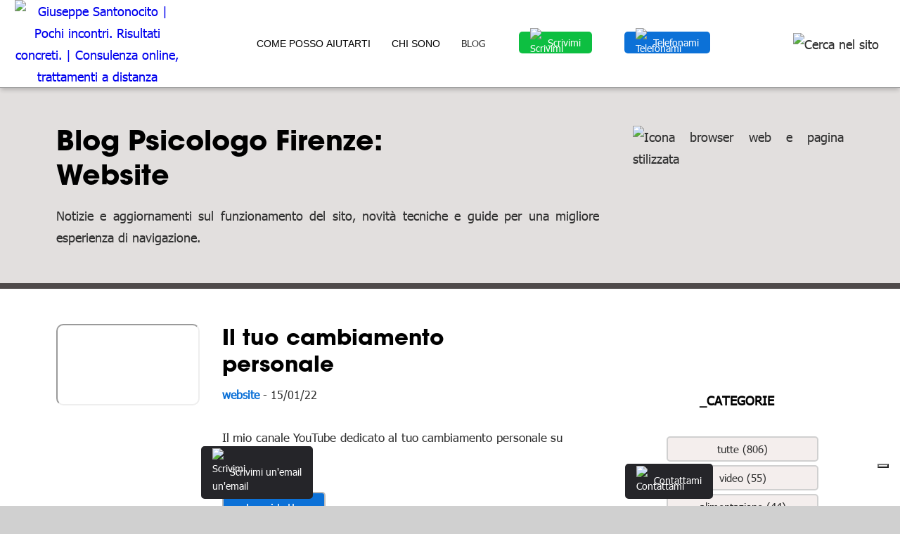

--- FILE ---
content_type: text/html; charset=utf-8
request_url: https://www.giuseppesantonocito.com/psicologo-psicoterapeuta-firenze/categoria/website
body_size: 13680
content:
<!doctype html>
<html  class='no-js' lang='it-IT'>
<head>

<script type='text/javascript' src='https://embeds.iubenda.com/widgets/940f8f16-8b73-4f69-a49e-eb867dcedc06.js'></script>

<script>
(function(w,d,s,l,i){w[l]=w[l]||[];w[l].push({'gtm.start':
new Date().getTime(),event:'gtm.js'});var f=d.getElementsByTagName(s)[0],
j=d.createElement(s),dl=l!='dataLayer'?'&l='+l:'';j.async=true;j.src=
'https://www.googletagmanager.com/gtm.js?id='+i+dl;f.parentNode.insertBefore(j,f);
})(window,document,'script','dataLayer','GTM-MBXFBT5V');
</script>

<meta charset='UTF-8'>

<meta name=geo.region content=IT-Toscana>
<meta name=geo.placename content='Via della Manifattura, 7/a, 50058 Signa, Italia'>
<meta name=google-site-verification content=vQ9rTg4wFNDp4BBp2ma_QJWhGa-imEBdNz9DQJWQXUM>
<meta name=author content='Giuseppe Santonocito'>
<meta name=description content="Notizie e aggiornamenti sul funzionamento del sito, novità tecniche e guide per una migliore esperienza di navigazione.">
<meta name='viewport' content='width=device-width, initial-scale=1.0'>
<meta name='robots' content='index, follow'>

<base href='/'>

<title>Blog Psicologo Firenze | Categoria: Website</title>

<meta property="og:image" content="https://www.giuseppesantonocito.com/img_text/categoria_website.jpg">
<meta property="og:image:width" content="1024">
<meta property="og:image:height" content="1024">
<meta property="og:title" content="Blog Psicologo Firenze | Categoria: Website">
<meta property="og:description" content="Notizie e aggiornamenti sul funzionamento del sito, novità tecniche e guide per una migliore esperienza di navigazione.">
<meta property="og:type" content="website">
<meta property="og:site_name" content="Dott. Giuseppe Santonocito, Psicologo Psicoterapeuta Firenze | Pochi incontri. Risultati concreti.">
<meta property="og:url" content="https://www.giuseppesantonocito.com/psicologo-psicoterapeuta-firenze/categoria/website">
<meta property="og:locale" content="it_IT">

<link rel='canonical' href='https://www.giuseppesantonocito.com/psicologo-psicoterapeuta-firenze/categoria/website'>
<link rel='icon' href='favicon.ico'>

<link href='gs.css?v=250622' rel='stylesheet' type='text/css'>
<link href='menu.css?v=250622' rel='stylesheet' type='text/css'>
<link href='menuresp.css?v=250622' rel='stylesheet' type='text/css'>
<link href='alertify.core.css?v=250622' rel='stylesheet'>
<link href='alertify.default.css?v=250622' rel='stylesheet' id='toggleCSS'>

<script src='prog/jquery-1.9.1.js'></script>
<script src='prog/alertify.js'></script>
<script src='prog/utils.js'></script>

<script src='https://www.google.com/recaptcha/api.js'></script>

<script type="application/ld+json">
{
  "@context": "https://schema.org",
  "@graph": [
    {
      "@type": "Organization",
      "@id": "https://www.giuseppesantonocito.com/#organization",
      "name": "Dott. Giuseppe Santonocito",
      "url": "https://www.giuseppesantonocito.com/",
      "logo": "https://www.giuseppesantonocito.com/img_text/gs2.jpg",
      "description": "Psicologo, psicoterapeuta e coach con oltre 20 anni di esperienza. Specializzato in terapia breve strategica per ansia, fobie, disturbi ossessivi, disturbi dell'umore, difficoltà relazionali, problemi sessuali. Consulenza online e in studio a Signa (Firenze).",
      "telephone": "+393294073565",
      "sameAs": [
        "https://www.facebook.com/giuseppe.santonocito.169",
        "https://www.instagram.com/psicologo_giuseppe_santonocito",
        "https://www.youtube.com/@giuseppesantonocitopsicologo",
        "https://www.medicitalia.it/giuseppesantonocito"
      ],
      "founder": {
        "@type": "Person",
        "name": "Giuseppe Santonocito"
      }
    },
    {
      "@type": "LocalBusiness",
      "@id": "https://www.giuseppesantonocito.com/psicologo-signa-firenze#localbusiness",
      "name": "Psicologo Psicoterapeuta a Firenze",
      "image": "https://www.giuseppesantonocito.com/img_text/gs2.jpg",
      "priceRange": "€€",
      "address": {
        "@type": "PostalAddress",
        "streetAddress": "Via della Manifattura, 7/a",
        "addressLocality": "Signa",
        "addressRegion": "FI",
        "postalCode": "50058",
        "addressCountry": "IT"
      },
      "geo": {
        "@type": "GeoCoordinates",
        "latitude": 43.774192,
        "longitude": 11.093387
      },
      "telephone": "+393294073565",
      "openingHoursSpecification": [
        {
          "@type": "OpeningHoursSpecification",
          "dayOfWeek": ["Monday","Tuesday","Wednesday","Thursday"],
          "opens": "09:30",
          "closes": "20:00"
        }
      ]
    },
    {
      "@type": "OfferCatalog",
      "@id": "https://www.giuseppesantonocito.com/#offers",
      "name": "Servizi offerti",
      "itemListElement": [
        {
          "@type":"Offer",
          "itemOffered": {"@type":"Service","name":"Psicoterapia breve"}
        },
        {
          "@type":"Offer",
          "itemOffered": {"@type":"Service","name":"Consulenza psicologica"}
        },
        {
          "@type":"Offer",
          "itemOffered": {"@type":"Service","name":"Consulenza online in videochiamata"}
        },
        {
          "@type":"Offer",
          "itemOffered": {"@type":"Service","name":"Terapia di coppia"}
        },
        {
          "@type":"Offer",
          "itemOffered": {"@type":"Service","name":"Coaching personale e professionale"}
        },
        {
          "@type":"Offer",
          "itemOffered": {"@type":"Service","name":"Psicologo del lavoro e delle organizzazioni"}
        }
      ]
    }
  ]
}
</script><style>
.no-js-message {
background-color: #e7e7e7;
color: #000;
padding: 20px;
text-align: center;
font-family: Arial, sans-serif;
border-bottom: 1px solid #ccc;
margin: 0;
}
.no-js .website_container {
display: none !important;
}
</style>


</head>

<body onload='page_onload()' onscroll='page_onscroll()' onclick='page_onclick(event)'>

<noscript><iframe src='https://www.googletagmanager.com/ns.html?id=GTM-MBXFBT5V'
height='0' width='0' style='display:none;visibility:hidden'></iframe></noscript>

<noscript>
<div class='no-js-message'>
<br>Questo sito può funzionare solo con JavaScript abilitato.<br>
Verificate nel vostro browser le opzioni di abilitazione di JavaScript.<br><br>
<a href='https://www.giuseppesantonocito.com/'>www.giuseppesantonocito.com</a>
</div>
</noscript>

<script>
document.documentElement.classList.remove('no-js');
</script>

<button onclick='go_top_function()' id='go_top_button' title='Torna su' aria-label='Torna in alto'><i class='arrow_template arrow_up' aria-hidden='true'></i></button>

<!-- start -->
<div class='website_container' style='max-width:1920px; background:#FFFFFF; margin:0 auto'>
<div>
<div id='nav_menu'>
<div id='gs_logo'>
   <a href='.'><img style='display:block' src='img_prog/gs_logo.png' alt='Giuseppe Santonocito | Pochi incontri. Risultati concreti. | Consulenza online, trattamenti a distanza' title='Giuseppe Santonocito | Pochi incontri. Risultati concreti. | Consulenza online, trattamenti a distanza'></a>
</div>
<div id='nav_bar'>
<div class='dropdown'><button class='dropbtn'>COME POSSO AIUTARTI</button><div class='dropdown-content'>
<a href='servizi-problemi-trattati.htm' >PROBLEMI TRATTATI</a>
<a href='psicoterapia-breve-strategica-firenze.htm' >PSICOTERAPIA BREVE STRATEGICA</a>
<a href='consulenza-psicologica-online.htm' >CONSULENZA PSICOLOGICA ONLINE</a>
<a href='consulenza-psicologica-firenze.htm' >CONSULENZA PSICOLOGICA</a>
<a href='ipnosi-ipnoterapia-firenze.htm' >IPNOSI E IPNOTERAPIA</a>
<a href='colloquio-motivazionale-cambiamento-dipendenze.htm' >COLLOQUIO MOTIVAZIONALE</a>
<a href='coaching-strategico-professionale-sportivo-personale.htm' >COACHING STRATEGICO</a>
<a href='psicologia-lavoro-organizzazioni-firenze.htm' >PSICOLOGIA DEL LAVORO E DELLE ORGANIZZAZIONI</a>
<a href='prima-seduta-successive.htm' >COME FUNZIONA: PRIMA SEDUTA E SUCCESSIVE</a>
<a href='faq.htm' >FAQ - DOMANDE FREQUENTI</a>
<a href='glossary.htm' >GLOSSARIO PSICOLOGICO</a>
</div></div>
<div class='dropdown'><button class='dropbtn'>CHI SONO</button><div class='dropdown-content'>
<a href='psicologo-psicoterapeuta-firenze-giuseppe-santonocito.htm' >LA MIA STORIA, IL TUO CAMBIAMENTO</a>
<a href='psicologia-informatica.htm' >DALL'INFORMATICA ALLA PSICOLOGIA</a>
<a href='https://www.google.com/search?q=giuseppe+santonocito+signa&ei=gDwKYo-oB-yHxc8P1vOI6As&ved=0ahUKEwiP6KeNi__1AhXsQ_EDHdY5Ar0Q4dUDCA4&uact=5&oq=giuseppe+santonocito+signa&gs_lcp=[base64]&sclient=gws-wiz#lrd=0x132a5bdd36811059:0x88cc7933735f520d,1,,,' target='_blank'>RECENSIONI SU DI ME > GOOGLE</a>
<a href='https://www.medicitalia.it/giuseppesantonocito' target='_blank'>RECENSIONI SU DI ME > MEDICITALIA</a>
<a href='https://g.page/r/CQ1SX3MzecyIEAg/review' target='_blank'>SCRIVIMI UNA RECENSIONE</a>
<a href='segreto-professionale-privacy.htm' >SEGRETO PROFESSIONALE E PRIVACY</a>
<a href='psicologo-psicoterapeuta-firenze-photo-gallery.htm' >PHOTO GALLERY</a>
</div></div>
<a href='psicologo-psicoterapeuta-firenze' class='nav_elem'>BLOG</a>
<div id="contact_button_whatsapp" class="nav_contact_button"><a href="https://wa.me/393294073565" class="nav_contact_button_box whatsapp" ><img class="nav_contact_button_icon" src="img_prog/whatsapp_icon_inv_white.png" alt="Scrivimi" title="Scrivimi">Scrivimi</a></div>
         <script>
         document.addEventListener('DOMContentLoaded', function() {
            const buttons = document.querySelectorAll('.nav_contact_button a[href*="#"]');
            buttons.forEach(button => {
                const href = button.getAttribute('href');
                if (href.includes('#') && !document.getElementById(href.split('#')[1])) {
                    button.href = 'https://www.giuseppesantonocito.com/#modulo_contatto';
                    if (!button.hasAttribute('target')) button.target = '_blank';
                }
            });
         });
         </script><div id="contact_button_phone" class="nav_contact_button"><a href="tel:+393294073565" class="nav_contact_button_box phone" ><img class="nav_contact_button_icon" src="img_prog/phone_icon_inv_white.png" alt="Telefonami" title="Telefonami">Telefonami</a></div></div>
<div style="position: relative; display: inline-block;">
   <div id='search_box'>
      <form id="SearchForm" method="get" action="search.htm" name="SearchForm" onsubmit="return CheckSearch();">
         <input id="SearchFormInput" class="search_input" type="text" name="q" maxlength="50" placeholder="Cerca nel sito..." value="">
         <input type="hidden" name="offset" value="0">
      </form>
   </div>
   <img class='search_icon' src='img_prog/magn.png' id="magn" onclick="ClickMagnIcon(event);" onmousemove="ChangeMagnCursor(event);" alt="Cerca nel sito" title="Cerca nel sito">
</div>
</div>
<div id='nav_menu_resp'>
<div id='gs_logo_resp'>
   <a href='.'><img style='display:block' src='img_prog/gs_logo.png' alt='Giuseppe Santonocito | Pochi incontri. Risultati concreti. | Consulenza online, trattamenti a distanza' title='Giuseppe Santonocito | Pochi incontri. Risultati concreti. | Consulenza online, trattamenti a distanza'></a>
</div>
<div id="contact_button_whatsapp_resp" class="nav_contact_button"><a href="https://wa.me/393294073565" class="nav_contact_button_box whatsapp" ><img class="nav_contact_button_icon" src="img_prog/whatsapp_icon_inv_white.png" alt="Scrivimi" title="Scrivimi">Scrivimi</a></div><div id="contact_button_phone_resp" class="nav_contact_button"><a href="tel:+393294073565" class="nav_contact_button_box phone" ><img class="nav_contact_button_icon" src="img_prog/phone_icon_inv_white.png" alt="Telefonami" title="Telefonami">Telefonami</a></div><div id='nav_bar_resp'>
<nav>
<label for='drop' class='toggle' style='background-color:white' onclick='event.preventDefault()'></label>
<input type='checkbox' id='drop'>
<ul class='menu' id='menu'>
<li><label for='drop-2' class='toggle'>COME POSSO AIUTARTI {...}</label><input type='checkbox' id='drop-2'>
<ul>
<li><a href='servizi-problemi-trattati.htm' style='0.9em; line-height: 1.4em; padding-bottom: 0.8em; padding-top: 0.8em;' onclick='close_menu(true, true, "servizi-problemi-trattati.htm")' >PROBLEMI TRATTATI</a></li>
<li><a href='psicoterapia-breve-strategica-firenze.htm' style='0.9em; line-height: 1.4em; padding-bottom: 0.8em; padding-top: 0.8em;' onclick='close_menu(true, true, "psicoterapia-breve-strategica-firenze.htm")' >PSICOTERAPIA BREVE STRATEGICA</a></li>
<li><a href='consulenza-psicologica-online.htm' style='0.9em; line-height: 1.4em; padding-bottom: 0.8em; padding-top: 0.8em;' onclick='close_menu(true, true, "consulenza-psicologica-online.htm")' >CONSULENZA PSICOLOGICA ONLINE</a></li>
<li><a href='consulenza-psicologica-firenze.htm' style='0.9em; line-height: 1.4em; padding-bottom: 0.8em; padding-top: 0.8em;' onclick='close_menu(true, true, "consulenza-psicologica-firenze.htm")' >CONSULENZA PSICOLOGICA</a></li>
<li><a href='ipnosi-ipnoterapia-firenze.htm' style='0.9em; line-height: 1.4em; padding-bottom: 0.8em; padding-top: 0.8em;' onclick='close_menu(true, true, "ipnosi-ipnoterapia-firenze.htm")' >IPNOSI E IPNOTERAPIA</a></li>
<li><a href='colloquio-motivazionale-cambiamento-dipendenze.htm' style='0.9em; line-height: 1.4em; padding-bottom: 0.8em; padding-top: 0.8em;' onclick='close_menu(true, true, "colloquio-motivazionale-cambiamento-dipendenze.htm")' >COLLOQUIO MOTIVAZIONALE</a></li>
<li><a href='coaching-strategico-professionale-sportivo-personale.htm' style='0.9em; line-height: 1.4em; padding-bottom: 0.8em; padding-top: 0.8em;' onclick='close_menu(true, true, "coaching-strategico-professionale-sportivo-personale.htm")' >COACHING STRATEGICO</a></li>
<li><a href='psicologia-lavoro-organizzazioni-firenze.htm' style='0.9em; line-height: 1.4em; padding-bottom: 0.8em; padding-top: 0.8em;' onclick='close_menu(true, true, "psicologia-lavoro-organizzazioni-firenze.htm")' >PSICOLOGIA DEL LAVORO E DELLE ORGANIZZAZIONI</a></li>
<li><a href='prima-seduta-successive.htm' style='0.9em; line-height: 1.4em; padding-bottom: 0.8em; padding-top: 0.8em;' onclick='close_menu(true, true, "prima-seduta-successive.htm")' >COME FUNZIONA: PRIMA SEDUTA E SUCCESSIVE</a></li>
<li><a href='faq.htm' style='0.9em; line-height: 1.4em; padding-bottom: 0.8em; padding-top: 0.8em;' onclick='close_menu(true, true, "faq.htm")' >FAQ - DOMANDE FREQUENTI</a></li>
<li><a href='glossary.htm' style='0.9em; line-height: 1.4em; padding-bottom: 0.8em; padding-top: 0.8em;' onclick='close_menu(true, true, "glossary.htm")' >GLOSSARIO PSICOLOGICO</a></li>
</ul>
</li>
<li><label for='drop-1' class='toggle'>CHI SONO {...}</label><input type='checkbox' id='drop-1'>
<ul>
<li><a href='psicologo-psicoterapeuta-firenze-giuseppe-santonocito.htm' style='0.9em; line-height: 1.4em; padding-bottom: 0.8em; padding-top: 0.8em;' onclick='close_menu(true, true, "psicologo-psicoterapeuta-firenze-giuseppe-santonocito.htm")' >LA MIA STORIA, IL TUO CAMBIAMENTO</a></li>
<li><a href='psicologia-informatica.htm' style='0.9em; line-height: 1.4em; padding-bottom: 0.8em; padding-top: 0.8em;' onclick='close_menu(true, true, "psicologia-informatica.htm")' >DALL'INFORMATICA ALLA PSICOLOGIA</a></li>
<li><a href='https://www.google.com/search?q=giuseppe+santonocito+signa&ei=gDwKYo-oB-yHxc8P1vOI6As&ved=0ahUKEwiP6KeNi__1AhXsQ_EDHdY5Ar0Q4dUDCA4&uact=5&oq=giuseppe+santonocito+signa&gs_lcp=[base64]&sclient=gws-wiz#lrd=0x132a5bdd36811059:0x88cc7933735f520d,1,,,' style='0.9em; line-height: 1.4em; padding-bottom: 0.8em; padding-top: 0.8em;' onclick='close_menu(true, true, "https://www.google.com/search?q=giuseppe+santonocito+signa&ei=gDwKYo-oB-yHxc8P1vOI6As&ved=0ahUKEwiP6KeNi__1AhXsQ_EDHdY5Ar0Q4dUDCA4&uact=5&oq=giuseppe+santonocito+signa&gs_lcp=[base64]&sclient=gws-wiz#lrd=0x132a5bdd36811059:0x88cc7933735f520d,1,,,")' target='_blank'>RECENSIONI SU DI ME > GOOGLE</a></li>
<li><a href='https://www.medicitalia.it/giuseppesantonocito' style='0.9em; line-height: 1.4em; padding-bottom: 0.8em; padding-top: 0.8em;' onclick='close_menu(true, true, "https://www.medicitalia.it/giuseppesantonocito")' target='_blank'>RECENSIONI SU DI ME > MEDICITALIA</a></li>
<li><a href='https://g.page/r/CQ1SX3MzecyIEAg/review' style='0.9em; line-height: 1.4em; padding-bottom: 0.8em; padding-top: 0.8em;' onclick='close_menu(true, true, "https://g.page/r/CQ1SX3MzecyIEAg/review")' target='_blank'>SCRIVIMI UNA RECENSIONE</a></li>
<li><a href='segreto-professionale-privacy.htm' style='0.9em; line-height: 1.4em; padding-bottom: 0.8em; padding-top: 0.8em;' onclick='close_menu(true, true, "segreto-professionale-privacy.htm")' >SEGRETO PROFESSIONALE E PRIVACY</a></li>
<li><a href='psicologo-psicoterapeuta-firenze-photo-gallery.htm' style='0.9em; line-height: 1.4em; padding-bottom: 0.8em; padding-top: 0.8em;' onclick='close_menu(true, true, "psicologo-psicoterapeuta-firenze-photo-gallery.htm")' >PHOTO GALLERY</a></li>
</ul>
</li>
<li><a href='psicologo-psicoterapeuta-firenze' style='0.9em; line-height: 1.4em; padding-bottom: 0.8em; padding-top: 0.8em;' onclick='close_menu(true, true, "psicologo-psicoterapeuta-firenze")' >BLOG</a></li>
<li style='border-top:3px solid #0000002E; border-bottom:3px solid #0000002E; text-align:center'>

<div class='share_button_menu_resp'><a href='https://www.facebook.com/giuseppe.santonocito.169' style='line-height:1em; padding-top:16px; padding-bottom:16px' rel='nofollow noopener noreferrer' target='_blank'><img src='img_prog/fb_logo.png' alt='Giuseppe Santonocito su Facebook' title='Giuseppe Santonocito su Facebook'></a>
</div>


<div class='share_button_menu_resp'><a href='https://www.youtube.com/@giuseppesantonocitopsicologo' style='line-height:1em; padding-top:16px; padding-bottom:16px' rel='nofollow noopener noreferrer' target='_blank'><img src='img_prog/yt_logo.png' alt='Giuseppe Santonocito su YouTube' title='Giuseppe Santonocito su YouTube'></a>
</div>


<div class='share_button_menu_resp'><a href='https://www.instagram.com/psicologo_giuseppe_santonocito' style='line-height:1em; padding-top:16px; padding-bottom:16px' rel='nofollow noopener noreferrer' target='_blank'><img src='img_prog/ig_logo.png' alt='Giuseppe Santonocito su Instagram' title='Giuseppe Santonocito su Instagram'></a>
</div>


<div class='share_button_menu_resp'><a href='https://www.medicitalia.it/giuseppesantonocito' style='line-height:1em; padding-top:16px; padding-bottom:16px' rel='nofollow noopener noreferrer' target='_blank'><img src='img_prog/mi_logo.png' alt='Giuseppe Santonocito su Medicitalia+' title='Giuseppe Santonocito su Medicitalia+'></a>
</div>

</li>
</ul>
</nav>
</div>
<div style="position: relative; display: inline-block; float: right; padding-right: 10px">
   <div id='search_box_resp'>
      <form id="SearchFormResp" method="get" action="search_resp.htm" name="SearchFormResp" onsubmit="return CheckSearchResp();">
         <input id="SearchFormInputResp" class="search_input" type="text" name="qr" maxlength="50" placeholder="Cerca nel sito..." value="">
         <input type="hidden" name="offset" value="0">
      </form>
   </div>
   <img class='menuresp_icon' src='img_prog/menuresp_icon.png' id="menuresp_icon" onclick="ClickIconMenuResp(event)" onmousemove="ChangeCursorMenuResp(event)" alt="Menu" title="Menu">
   <img class='search_icon' src='img_prog/magn.png' id="magn_resp" onclick="ClickMagnIconMenuResp(event)" onmousemove="ChangeMagnCursorMenuResp(event)" alt="Cerca nel sito" title="Cerca nel sito">
</div>
</div>
<div class='text_container_1_gray'>
<div class='text_container_2'>
<div class='art_banner_container'>
<div class='art_banner_left'>
<div style='width:100%; text-align: left;'>
<div style='margin-bottom:1em'><h1>Blog Psicologo Firenze:<br>Website</h1></div>
</div>Notizie e aggiornamenti sul funzionamento del sito, novità tecniche e guide per una migliore esperienza di navigazione.
</div>
<div class='art_banner_right'>
<img class='art_main_img_right' style='max-width:300px; border-radius: 15px' src='img_text/categoria_website.jpg' alt="Icona browser web e pagina stilizzata" title="Aggiornamenti e funzionamento di questo sito web">
</div>
</div>
</div>
</div>
<div class='text_container_1'>
<div class='text_container_2'>
<div class='art_row'>
<div class='art_left_column'>
<div class='art_list_table'>
<div class='art_list_left_column'><iframe class='art_list_img' src='https://www.youtube.com/embed/YszAqmQVSgk' allow='accelerometer; autoplay; clipboard-write; encrypted-media; gyroscope; picture-in-picture' allowfullscreen></iframe></div>
<div class='art_list_right_column'>
<h2 class='h2_art_title' style='padding-bottom:8px'>Il tuo cambiamento personale</h2>
<a id='789'></a>
<span style='font-size:0.9em'><a id='index_start_1'></a>
<a href='psicologo-psicoterapeuta-firenze/categoria/website' class='link_bold'>website</a><a id='index_end_1'></a>
 - 15/01/22</span><br><br>
<table style='width:100%; font-size:0.9em'>
<tr>
<td>
Il mio canale YouTube dedicato al tuo cambiamento personale su misura. <br><br>
<a href='789-tuo-cambiamento-personale' class='button_link'>Leggi tutto</a><br><br>
</td>
</tr>
</table>
</div>
</div>
<br>
<div style='padding:0 0 8px 0; border-bottom:2px solid #BBBBBB'></div>
<div style='padding:8px 0 0 0; border: none'></div>
<br>
<h2 class='h2_art_title' style='padding-bottom:8px'>Hotmail: problemi di invio</h2>
<a id='634'></a>
<span style='font-size:0.9em'><a id='index_start_2'></a>
<a href='psicologo-psicoterapeuta-firenze/categoria/website' class='link_bold'>website</a><a id='index_end_2'></a>
 - 04/09/16</span><br><br>
<table style='width:100%; font-size:0.9em'>
<tr>
<td>
È da tempo che stiamo avendo occasionalmente problemi a rispondere a coloro che ci scrivono da un indirizzo email Hotmail. <br><br>
<a href='634-hotmail-problemi-invio' class='button_link'>Leggi tutto</a><br><br>
</td>
</tr>
</table>
<br>
<div style='padding:0 0 8px 0; border-bottom:2px solid #BBBBBB'></div>
<div style='padding:8px 0 0 0; border: none'></div>
<br>
<h2 class='h2_art_title' style='padding-bottom:8px'>Mancata notifica ultimi articoli/email</h2>
<a id='537'></a>
<span style='font-size:0.9em'><a id='index_start_3'></a>
<a href='psicologo-psicoterapeuta-firenze/categoria/website' class='link_bold'>website</a><a id='index_end_3'></a>
 - 29/12/13</span><br><br>
<table style='width:100%; font-size:0.9em'>
<tr>
<td>
A causa di un cambio di configurazione nel sito del provider che ospita questo sito, passato per qualche tempo inosservato, è possibile che alcune persone iscritte non abbiano ricevuto l'email di notifica degli ultimi articoli pubblicati. Invito pertanto gli interessati a consultare la lista storica degli articoli e verificare se qualcuno è stato "mancato".<br><br>
<a href='537-mancata-notifica-ultimi-articoli-email' class='button_link'>Leggi tutto</a><br><br>
</td>
</tr>
</table>
<br>
<div style='padding:0 0 8px 0; border-bottom:2px solid #BBBBBB'></div>
<div style='padding:8px 0 0 0; border: none'></div>
<br>
<h2 class='h2_art_title' style='padding-bottom:8px'>Correzione problema al sito</h2>
<a id='386'></a>
<span style='font-size:0.9em'><a id='index_start_4'></a>
<a href='psicologo-psicoterapeuta-firenze/categoria/website' class='link_bold'>website</a><a id='index_end_4'></a>
 - 21/01/11</span><br><br>
<table style='width:100%; font-size:0.9em'>
<tr>
<td>
L'inserimento di nuovi commenti da parte degli utenti non funzionava correttamente. Adesso il problema dovrebbe essere risolto. Ci scusiamo per l'inconveniente.<br><br>
</td>
</tr>
</table>
<br>
<div style='padding:0 0 8px 0; border-bottom:2px solid #BBBBBB'></div>
<div style='padding:8px 0 0 0; border: none'></div>
<br>
<h2 class='h2_art_title' style='padding-bottom:8px'>Nuovo glossario di termini psicologici</h2>
<a id='119'></a>
<span style='font-size:0.9em'><a id='index_start_5'></a>
<a href='psicologo-psicoterapeuta-firenze/categoria/website' class='link_bold'>website</a><a id='index_end_5'></a>
 - 09/10/09</span><br><br>
<table style='width:100%; font-size:0.9em'>
<tr>
<td>
Nel sito è ora consultabile un nuovo <a href='glossary.htm'><span class='link'>glossario</span></a> di termini psicologici, accessibile da ogni pagina del sito. Il glossario contiene ad oggi 231 termini.<br><br>
</td>
</tr>
</table>
<br>
<div style='padding:0 0 8px 0; border-bottom:2px solid #BBBBBB'></div>
<div style='padding:8px 0 0 0; border: none'></div>
<br>
<h2 class='h2_art_title' style='padding-bottom:8px'>Nuova edizione del sito</h2>
<a id='36'></a>
<span style='font-size:0.9em'><a id='index_start_6'></a>
<a href='psicologo-psicoterapeuta-firenze/categoria/website' class='link_bold'>website</a><a id='index_end_6'></a>
 - 02/09/08</span><br><br>
<table style='width:100%; font-size:0.9em'>
<tr>
<td>
Come avrete notato, in questi giorni è stata pubblicata una nuova edizione del sito. Le novità riguardano principalmente alcuni elementi di grafica - come l'aumentata dimensione dei caratteri - la riedizione di alcuni articoli e la riorganizzazione degli stessi per area tematica.<br><br>
<a href='36-nuova-edizione-sito' class='button_link'>Leggi tutto</a><br><br>
</td>
</tr>
</table>
<br>
<div style='padding:0 0 8px 0; border-bottom:2px solid #BBBBBB'></div>
<div style='padding:8px 0 0 0; border: none'></div>

<script type="application/ld+json">
{
  "@context": "https://schema.org",
  "@type": "CollectionPage",
  "name": "Articoli su Website - Dott. Giuseppe Santonocito",
  "description": "Scopri tutti gli articoli del Dott. Giuseppe Santonocito dedicati a: Website.",
  "url": "https://www.giuseppesantonocito.com/psicologo-psicoterapeuta-firenze/categoria/Website",
  "about": {
    "@type": "AboutPage",
    "name": "Categoria: Website",
    "description": "Contenuti pubblicati sotto la categoria: Website"
  },
  "mainEntity": {
    "@type": "ItemList",
    "itemListElement": [
      {
        "@type": "ListItem",
        "position": 1,
        "item":
        {
          "@type": "BlogPosting",
          "headline": "Il tuo cambiamento personale",
          "url": "https://www.giuseppesantonocito.com/789-tuo-cambiamento-personale",
          "datePublished": "2022-01-15T17:08:26+01:00",
          "author":
          {
            "@type": "Person",
            "name": "Giuseppe Santonocito" 
          }
        }
      },
      {
        "@type": "ListItem",
        "position": 2,
        "item":
        {
          "@type": "BlogPosting",
          "headline": "Hotmail: problemi di invio",
          "url": "https://www.giuseppesantonocito.com/634-hotmail-problemi-invio",
          "datePublished": "2016-09-04T09:42:53+02:00",
          "author":
          {
            "@type": "Person",
            "name": "Giuseppe Santonocito" 
          }
        }
      },
      {
        "@type": "ListItem",
        "position": 3,
        "item":
        {
          "@type": "BlogPosting",
          "headline": "Mancata notifica ultimi articoli/email",
          "url": "https://www.giuseppesantonocito.com/537-mancata-notifica-ultimi-articoli-email",
          "datePublished": "2013-12-29T02:45:24+01:00",
          "author":
          {
            "@type": "Person",
            "name": "Giuseppe Santonocito" 
          }
        }
      },
      {
        "@type": "ListItem",
        "position": 4,
        "item":
        {
          "@type": "BlogPosting",
          "headline": "Correzione problema al sito",
          "url": "https://www.giuseppesantonocito.com/386-correzione-problema-sito",
          "datePublished": "2011-01-21T19:38:49+01:00",
          "author":
          {
            "@type": "Person",
            "name": "Giuseppe Santonocito" 
          }
        }
      },
      {
        "@type": "ListItem",
        "position": 5,
        "item":
        {
          "@type": "BlogPosting",
          "headline": "Nuovo glossario di termini psicologici",
          "url": "https://www.giuseppesantonocito.com/119-nuovo-glossario-termini-psicologici",
          "datePublished": "2009-10-09T16:50:52+02:00",
          "author":
          {
            "@type": "Person",
            "name": "Giuseppe Santonocito" 
          }
        }
      },
      {
        "@type": "ListItem",
        "position": 6,
        "item":
        {
          "@type": "BlogPosting",
          "headline": "Nuova edizione del sito",
          "url": "https://www.giuseppesantonocito.com/36-nuova-edizione-sito",
          "datePublished": "2008-09-02T17:43:00+02:00",
          "author":
          {
            "@type": "Person",
            "name": "Giuseppe Santonocito" 
          }
        }
      }
    ]
  },
  "isPartOf": {
    "@type": "WebSite",
    "name": "Dott. Giuseppe Santonocito - Psicologo Psicoterapeuta Firenze",
    "url": "https://www.giuseppesantonocito.com/"
  }
}
</script>

</div>
<div class='text_container_2'>
<div class='art_right_column' style='text-align:center'>
<h2 class='underscore_title'>_CATEGORIE</h2>
<div style='padding-left:16px'>
<br>
<a href='psicologo-psicoterapeuta-firenze' class='button_link_pale'>tutte (806)</a><a href='psicologo-psicoterapeuta-firenze/categoria/video' class='button_link_pale'>video (55)</a>
<a href='psicologo-psicoterapeuta-firenze/categoria/alimentazione' class='button_link_pale'>alimentazione (44)</a>
<a href='psicologo-psicoterapeuta-firenze/categoria/ansia-e-panico' class='button_link_pale'>ansia e panico (41)</a>
<a href='psicologo-psicoterapeuta-firenze/categoria/commenti' class='button_link_pale'>commenti (1)</a>
<a href='psicologo-psicoterapeuta-firenze/categoria/comunicazione' class='button_link_pale'>comunicazione (32)</a>
<a href='psicologo-psicoterapeuta-firenze/categoria/consulenza-aziendale' class='button_link_pale'>consulenza aziendale (6)</a>
<a href='psicologo-psicoterapeuta-firenze/categoria/cultura' class='button_link_pale'>cultura (8)</a>
<a href='psicologo-psicoterapeuta-firenze/categoria/depressione' class='button_link_pale'>depressione (33)</a>
<a href='psicologo-psicoterapeuta-firenze/categoria/dipendenze' class='button_link_pale'>dipendenze (4)</a>
<a href='psicologo-psicoterapeuta-firenze/categoria/disturbi-somatici' class='button_link_pale'>disturbi somatici (2)</a>
<a href='psicologo-psicoterapeuta-firenze/categoria/evoluzione' class='button_link_pale'>evoluzione (23)</a>
<a href='psicologo-psicoterapeuta-firenze/categoria/famiglia' class='button_link_pale'>famiglia (15)</a>
<a href='psicologo-psicoterapeuta-firenze/categoria/formazione' class='button_link_pale'>formazione (3)</a>
<a href='psicologo-psicoterapeuta-firenze/categoria/generale' class='button_link_pale'>generale (106)</a>
<a href='psicologo-psicoterapeuta-firenze/categoria/lavoro' class='button_link_pale'>lavoro (40)</a>
<a href='psicologo-psicoterapeuta-firenze/categoria/media' class='button_link_pale'>media (17)</a>
<a href='psicologo-psicoterapeuta-firenze/categoria/modello-strategico' class='button_link_pale'>modello strategico (2)</a>
<a href='psicologo-psicoterapeuta-firenze/categoria/neuroscienze' class='button_link_pale'>neuroscienze (43)</a>
<a href='psicologo-psicoterapeuta-firenze/categoria/ossessioni-compulsioni' class='button_link_pale'>ossessioni-compulsioni (4)</a>
<a href='psicologo-psicoterapeuta-firenze/categoria/personalita' class='button_link_pale'>personalità (5)</a>
<a href='psicologo-psicoterapeuta-firenze/categoria/psicoterapia' class='button_link_pale'>psicoterapia (72)</a>
<a href='psicologo-psicoterapeuta-firenze/categoria/relazioni' class='button_link_pale'>relazioni (68)</a>
<a href='psicologo-psicoterapeuta-firenze/categoria/ricerca-e-metodologia' class='button_link_pale'>ricerca e metodologia (1)</a>
<a href='psicologo-psicoterapeuta-firenze/categoria/scuola-e-istruzione' class='button_link_pale'>scuola e istruzione (13)</a>
<a href='psicologo-psicoterapeuta-firenze/categoria/sessualita' class='button_link_pale'>sessualità (18)</a>
<a href='psicologo-psicoterapeuta-firenze/categoria/societa' class='button_link_pale'>società (97)</a>
<a href='psicologo-psicoterapeuta-firenze/categoria/sport' class='button_link_pale'>sport (10)</a>
<a href='psicologo-psicoterapeuta-firenze/categoria/stress-e-traumi' class='button_link_pale'>stress e traumi (4)</a>
<a href='psicologo-psicoterapeuta-firenze/categoria/sviluppo' class='button_link_pale'>sviluppo (29)</a>
<a href='psicologo-psicoterapeuta-firenze/categoria/training-autogeno' class='button_link_pale'>training autogeno (2)</a>
<a href='psicologo-psicoterapeuta-firenze/categoria/varie' class='button_link_pale'>varie (2)</a>
<a href='psicologo-psicoterapeuta-firenze/categoria/website' class='button_link_pale'>website (6)</a>
</div>
<br><br><br>
<h2 class='underscore_title'>_ARTICOLI RECENTI</h2><br><br>
<div class='art_right_gray_box'>
<div style='text-align: left'>
<div style='font-size:0.85em; padding-bottom:15px'>
<a href='psicologo-psicoterapeuta-firenze/categoria/lavoro' class='link_bold'>lavoro</a>&nbsp;01/08/25</div>
<h3 class='h3_link'><a href='1024-ansia-prestazione-professionale-trasformare-stress'>Ansia da prestazione professionale: trasformare lo stress in successo</a></h3>
<a href='1024-ansia-prestazione-professionale-trasformare-stress'>
<div style='color:#000000; padding-top:1em'>
<div style='font-size:0.85em;line-height:1.75;display: inline-block;'>
Forse anche tu avrai qualche volta avvertito quella stretta allo stomaco prima di una presentazione importante, o di ritrovarti...<br>
</div>
</div>
</a>
</div>
</div>
<br>
<div class='art_right_gray_box'>
<div style='text-align: left'>
<div style='font-size:0.85em; padding-bottom:15px'>
<a href='psicologo-psicoterapeuta-firenze/categoria/ansia-e-panico' class='link_bold'>ansia e panico</a>&nbsp;29/07/25</div>
<h3 class='h3_link'><a href='1023-ansia-prestazione-studio-trasformare-paura'>Ansia da prestazione nello studio: trasformare la paura in focus</a></h3>
<a href='1023-ansia-prestazione-studio-trasformare-paura'>
<div style='color:#000000; padding-top:1em'>
<div style='font-size:0.85em;line-height:1.75;display: inline-block;'>
Quante volte ti sei trovato seduto davanti ai libri, la mente un groviglio di pensieri, o hai affrontato un esame con la...<br>
</div>
</div>
</a>
</div>
</div>
<br>
<div class='art_right_gray_box'>
<div style='text-align: left'>
<div style='font-size:0.85em; padding-bottom:15px'>
<a href='psicologo-psicoterapeuta-firenze/categoria/sport' class='link_bold'>sport</a>&nbsp;29/07/25</div>
<h3 class='h3_link'><a href='1022-ansia-prestazione-sportiva-trasformare-pressione'>Ansia da prestazione sportiva: trasformare la pressione in potenza</a></h3>
<a href='1022-ansia-prestazione-sportiva-trasformare-pressione'>
<div style='color:#000000; padding-top:1em'>
<div style='font-size:0.85em;line-height:1.75;display: inline-block;'>
Quando la posta in gioco è alta, anche se ogni muscolo è allenato e ogni strategia è chiara, la mente può bloccarsi,...<br>
</div>
</div>
</a>
</div>
</div>
<br><br><br>
<h2 class='underscore_title'>_ARCHIVI</h2>
<div style='padding-left:16px'>
<br>
<a href='psicologo-psicoterapeuta-firenze' class='button_link_pale'>tutti (806)</a><a href='psicologo-psicoterapeuta-firenze/anno/2025' class='button_link_pale'>2025 (56)</a>
<a href='psicologo-psicoterapeuta-firenze/anno/2024' class='button_link_pale'>2024 (3)</a>
<a href='psicologo-psicoterapeuta-firenze/anno/2023' class='button_link_pale'>2023 (21)</a>
<a href='psicologo-psicoterapeuta-firenze/anno/2022' class='button_link_pale'>2022 (116)</a>
<a href='psicologo-psicoterapeuta-firenze/anno/2021' class='button_link_pale'>2021 (30)</a>
<a href='psicologo-psicoterapeuta-firenze/anno/2020' class='button_link_pale'>2020 (3)</a>
<a href='psicologo-psicoterapeuta-firenze/anno/2019' class='button_link_pale'>2019 (6)</a>
<a href='psicologo-psicoterapeuta-firenze/anno/2018' class='button_link_pale'>2018 (8)</a>
<a href='psicologo-psicoterapeuta-firenze/anno/2017' class='button_link_pale'>2017 (31)</a>
<a href='psicologo-psicoterapeuta-firenze/anno/2016' class='button_link_pale'>2016 (16)</a>
<a href='psicologo-psicoterapeuta-firenze/anno/2015' class='button_link_pale'>2015 (63)</a>
<a href='psicologo-psicoterapeuta-firenze/anno/2014' class='button_link_pale'>2014 (10)</a>
<a href='psicologo-psicoterapeuta-firenze/anno/2013' class='button_link_pale'>2013 (15)</a>
<a href='psicologo-psicoterapeuta-firenze/anno/2012' class='button_link_pale'>2012 (17)</a>
<a href='psicologo-psicoterapeuta-firenze/anno/2011' class='button_link_pale'>2011 (113)</a>
<a href='psicologo-psicoterapeuta-firenze/anno/2010' class='button_link_pale'>2010 (185)</a>
<a href='psicologo-psicoterapeuta-firenze/anno/2009' class='button_link_pale'>2009 (78)</a>
<a href='psicologo-psicoterapeuta-firenze/anno/2008' class='button_link_pale'>2008 (35)</a>
</div>
</div>
</div>
</div>
</div></div><script>
function CheckFormCommentoInvia()
{
   with (document.CommentoInvia)
   {
      if (TitoloPost.value == "")
      {
         alertify.alert ("Compilare prima il campo TITOLO.", function() { TitoloPost.focus() });
         return false;
      }
      if (Commento.value == "")
      {
         alertify.alert ("Compilare prima il campo COMMENTO.", function() { Commento.focus() });
         return false;
      }
      if (grecaptcha && grecaptcha.getResponse().length == 0)
      {
         alertify.alert ('Eseguire prima il controllo di sicurezza reCAPTCHA.', function() { set_red_border (document.getElementById ('grecaptcha')) });
         return false;
      }

      // tutto ok, si possono inviare i dati
      submit();
   }
   return true;
}
   } // questa va bene, anche se l'editor dice che è sbilanciata
   return false;
} // questa va bene, anche se l'editor dice che è sbilanciata
</script>
<script>
function CheckRichiestaInfoNoLog()
{
   with (document.RichiestaInfoNoLog) 
   {
      if (RI_Nome.value == '') 
      {
         alertify.alert ('Compilare prima il campo NOME.', function() {RI_Nome.focus() });
         return false;
      }
      if (RI_Cognome.value == '') 
      {
         alertify.alert ('Compilare prima il campo COGNOME.', function() {RI_Cognome.focus() });
         return false;
      }
      if (RI_Email.value == '') 
      {
         alertify.alert ('Compilare prima il campo EMAIL.', function() {RI_Email.focus() });
         return false;
      }
      else
      {
         var msg = check_email (RI_Email.value);
         if (msg != true)
         {
            alertify.alert (msg, function() {RI_Email.focus() });
            return false;
         }
      }
      if (RI_Tel.value != '') 
      {
         if (check_phone (RI_Tel.value) != true)
         {
            alertify.alert ("Numero di TELEFONO non valido.", function() {RI_Tel.focus() });
            return false;
         }
      }
      if (RI_Richiesta.value == 'SEL')
      {
         alertify.alert ('Compilare prima il campo RICHIESTA.', function() {RI_Richiesta.focus() });
         return false;
      }
      if (AuthorOption.checked == false)
      {
         alertify.alert ('Selezionare \'Ho letto le condizioni\'.', function() {AuthorOption.focus() });
         return false;
      }
if (grecaptcha && grecaptcha.getResponse().length == 0)

               {
                  alertify.alert ('Eseguire prima il controllo di sicurezza reCAPTCHA.', function() { set_red_border (document.getElementById ('grecaptcha')) });
                  return false;
               }
      // tutto ok, si possono inviare i dati
      submit();
   }
    return true;
} 
</script>

<div style='text-align:center; padding-top:3em; padding-bottom:4em'>
   <div class='text_container_2_center'>
      <div style='display: table; margin-top: 0; margin-right: auto; margin-bottom: 50px; margin-left: auto;'>

         <!-- campi -->   
         <div class='div_home_contatti'>
            <a id='modulo_contatto'></a>
<div class='contact_occhiello'>Un primo passo senza impegno verso il tuo benessere</div>
<div class='art_right_dark_gray_box'>
<h2 class='h2_contact_cta'>Conosciamoci meglio, richiedi un breve colloquio gratuito!</h2>
<h2 class='h2_contact_title'>MODULO DI RICHIESTA CONTATTO</h2>
<img src='img_text/badge_recensioni.jpg' alt='Recensioni su Google del Dott. Giuseppe Santonocito' title='Recensioni su Google del Dott. Giuseppe Santonocito' class='trust_badge'>
</div>
            <br>
            <div class='nota'><em>(i campi contrassegnati dall'asterisco sono necessari)</em></div>
            <br>
 
            <form action='contatti_invia.htm' method='post' name='RichiestaInfoNoLog' id='RichiestaInfoNoLog' onSubmit='return CheckRichiestaInfoNoLog();'>
               <div class='campo_contatti'>
                  Nome: <span class='nota'>(*)</span><br>
                  <input name='RI_Nome' type='text' id='RI_Nome' maxlength='35' value="" style='background-color:#C9DEFF;'>
               </div>
               <div class='campo_contatti'>
                  Cognome: <span class='nota'>(*)</span><br>
                  <input name='RI_Cognome' type='text' id='RI_Cognome' maxlength='35' value="" style='background-color:#C9DEFF;'>
               </div>
               <div class='campo_contatti'>
                  La tua email: <span class='nota'>(*)</span><br>
                  <input name='RI_Email' type='text' id='RI_Email' maxlength='50' value="" style='background-color:#C9DEFF;'>
               </div>
               <div class='campo_contatti'>
                  Il tuo telefono: <br>
                  <input name='RI_Tel' type='text' id='RI_Tel' maxlength='50' value="" style='background-color:#C9DEFF;'>
               </div>
               <div class='campo_contatti'>
                  Richiesta: <span class='nota'>(*)</span><br>
                  <select name='RI_Richiesta' id='RI_Richiesta' style='background-color:#C9DEFF;'>
                     <option disabled selected hidden value='SEL' >(selezionare)</option>
                     <option value='PRS' >Consulto in presenza</option>
                     <option value='VID' >Consulto in videochiamata</option>
                     <option value='ALT' >Altro (specificare)</option>
                  </select>
               </div>
               <div>
                  Note:<br>
                  <textarea name='RI_Note' rows='4' id='RI_Note' style='background-color:#C9DEFF;'></textarea>
               </div>
               <div>
                  <br>
                  <input type='checkbox' name='RI_Newsletter' id='RI_Newsletter'><label class='choice' for='RI_Newsletter'><span></span>Voglio essere iscritto alla newsletter per ricevere le notifiche dei nuovi articoli.</label>
               </div>
<div style='display:inline-block; text-align:left'>
<input type='checkbox' name='AuthorOption' id='AuthorOption'><label class='choice' for='AuthorOption'><span></span>Ho letto le </label>
</div>
<div style='display:inline-block'><b><a href='https://www.iubenda.com/privacy-policy/20173550'><span class='link'>condizioni</span></a></b>.
</div>
<br>
<br>
<div id='sec_code_container'>
<div id='grecaptcha'>
<div class='g-recaptcha' data-size='compact' data-sitekey='6Lf8ZW0UAAAAAAcqfxndSer-HMabC8Q_-8uaGIbJ'>
</div>
</div>
<div id='sec_code_submit'>
<input type='submit' class='button_link' value='Prenota ora'  style='font: inherit; vertical-align:middle; height:45px; line-height:normal'>
</div></div>
            </form>
         </div>

         <!-- Google Maps -->
         <div class='div_home_cell'>
            <iframe class='google_map' src="https://www.google.com/maps/d/embed?mid=1RQY52tOsg6NApMwVfTYKTZSsr306Rs-x"></iframe>
            <br>
            <br>
            <h3 class='underscore_title'>_STUDIO PRIVATO</h3>
            <br>
            Via della Manifattura 7/a - 50058 Signa (Firenze)
            <br>
            <br>
            <br>
            <h3 class='underscore_title'>_COME ARRIVARE</h3>
            <br>
            <div style='text-align:justify'>
               <b>In auto:</b> punta il navigatore su "Giuseppe Santonocito Signa", vedrai che ti uscirà subito il mio indirizzo.<br>
               Se non usi il navigatore e vieni da Firenze o da Empoli, arriva fino al Ponte Nuovo sull'Arno, a Ponte a Signa, attraversalo e poi prendi 
               subito la prima a destra (via Gramsci), poi subito di nuovo la prima a destra (via della Manifattura): dopo pochi metri sarai davanti al 
               mio studio.<br>
               Se invece vieni da Signa o dall'Indicatore, passa sotto il cavalcavia della ferrovia, vai avanti per qualche centinaio di metri costeggiando 
               l'argine del fiume Arno e, subito prima di salire sulla rampa del Ponte Nuovo, gira a sinistra (via Gramsci) e poi subito a destra (via 
               della Manifattura).
               <br><br>
               <b>In treno:</b> Devi prendere un biglietto per la stazione di <b>Signa</b> (non Lastra a Signa, che dista circa 1km). Signa è sulla linea 
               Empoli-Firenze, quindi puoi venire da entrambe le direzioni.<br>
               Appena scendi dal treno, scendi le scale del sottopassaggio e vai a destra. Esci dal sottopassaggio e continua sulla stessa linea del 
               sottopassaggio (via Don Minzoni): dopo 100m ti troverai proprio di fronte al mio studio.
            </div>
         </div>
      </div>
   </div>
</div>
<div id='contact_button_lower_container'>
<div id="contact_button_email" class="nav_contact_button"><a href="mailto:info@giuseppesantonocito.com" class="nav_contact_button_box email" ><img class="nav_contact_button_icon" src="img_prog/email_icon_inv_white.png" alt="Scrivimi un&#039;email" title="Scrivimi un&#039;email">Scrivimi un&#039;email</a></div><div id="contact_button_form" class="nav_contact_button"><a href="https://www.giuseppesantonocito.com/psicologo-psicoterapeuta-firenze/categoria/website#modulo_contatto" class="nav_contact_button_box form" ><img class="nav_contact_button_icon" src="img_prog/form_icon_inv_white.png" alt="Contattami" title="Contattami">Contattami</a></div></div>
<div class='footer_main_box'><br>
<div class='footer_row'>
<div class='footer_col'>
<div class='footer_title_text'>_pochi incontri.<br>risultati concreti.</div>
<div class='footer_text'>
                    Soluzioni pratiche per problemi concreti a Firenze e online per persone, famiglie, gruppi:<br><br>- Psicoterapia breve strategica<br>- Consulenza psicologica<br>- Ipnoterapia<br>- Coaching</div>
</div>
<div class='footer_col'>
<div class='footer_title_text'>_link extra</div>
<div class='footer_text'><a href='https://www.iubenda.com/privacy-policy/20173550' class='footer_text' target='_blank'>Condizioni d'uso, privacy policy e disclaimer</a></div>
<div class='footer_text'><a href='https://www.iubenda.com/privacy-policy/20173550/cookie-policy' class='footer_text' target='_blank'>Cookie policy</a></div>
<div class='footer_text'><a href='codice-deontologico-psicologi.htm' class='footer_text'>Codice deontologico degli psicologi italiani</a></div>
<div class='footer_text'><a href='glossary.htm' class='footer_text'>Glossario di termini psicologici</a></div>
</div>
</div>
<div class='footer_row'>
<div class='footer_col'>
<div class='footer_title_text'>_mi trovi su</div>
<table><tr><td style='padding-bottom:0.75em'><div class='share_button footer_share_button'><a href='https://www.facebook.com/giuseppe.santonocito.169' rel='nofollow noopener noreferrer' target='_blank'><img class='darken_icon' src='img_prog/fb_logo_inv.png' alt='Giuseppe Santonocito su Facebook' title='Giuseppe Santonocito su Facebook'></a>
</div></td><td style='vertical-align:middle'><a href='https://www.facebook.com/giuseppe.santonocito.169' class='footer_text' rel='nofollow noopener noreferrer' target='_blank'>Facebook</a></td></tr><tr><td style='padding-top:0.33em; padding-bottom:0.75em'><div class='share_button footer_share_button'><a href='https://www.youtube.com/@giuseppesantonocitopsicologo' rel='nofollow noopener noreferrer' target='_blank'><img class='darken_icon' src='img_prog/yt_logo_inv.png' alt='Giuseppe Santonocito su YouTube' title='Giuseppe Santonocito su YouTube'></a>
</div></td><td style='vertical-align:middle'><a href='https://www.youtube.com/@giuseppesantonocitopsicologo' class='footer_text' rel='nofollow noopener noreferrer' target='_blank'>YouTube</a></td></tr><tr><td style='padding-bottom:0.75em'><div class='share_button footer_share_button'><a href='https://www.instagram.com/psicologo_giuseppe_santonocito' rel='nofollow noopener noreferrer' target='_blank'><img class='darken_icon' src='img_prog/ig_logo_inv.png' alt='Giuseppe Santonocito su Instagram' title='Giuseppe Santonocito su Instagram'></a>
</div></td><td style='vertical-align:middle'><a href='https://www.instagram.com/psicologo_giuseppe_santonocito' class='footer_text' rel='nofollow noopener noreferrer' target='_blank'>Instagram</a></td></tr><tr><td style='padding-bottom:0.75em'><div class='share_button footer_share_button'><a href='https://www.medicitalia.it/giuseppesantonocito' rel='nofollow noopener noreferrer' target='_blank'><img class='darken_icon' src='img_prog/mi_logo_inv.png' alt='Giuseppe Santonocito su Medicitalia' title='Giuseppe Santonocito su Medicitalia'></a>
</div></td><td style='vertical-align:middle'><a href='https://www.medicitalia.it/giuseppesantonocito' class='footer_text' rel='nofollow noopener noreferrer' target='_blank'>Medicitalia+</a></td></tr></table></div>
<div class='footer_col'>
<div class='footer_title_text'>_contatti</div>
<div class='footer_text'>GIUSEPPE SANTONOCITO<br>Via della Manifattura 7/A - 50058 Signa, Firenze</div>
<table style='border-collapse: separate; border-spacing: 0 15px;'><tr><td style='vertical-align:middle'><div style='width: 15px; padding-top:9px; padding-left:2px; padding-right:13px; vertical-align:middle'><a href='tel:+393294073565'><img class='darken_icon' style='display:inline-block; padding-top:2px' src='img_prog/phone_icon_inv.png' alt='Telefonami' title='Telefonami'></a>
</div></td><td style='color:#908D95; padding-top:6px'><a href='tel:+393294073565' style='color:#908D95'>+39 329 407 3565</a></td></tr><tr><td style='vertical-align:middle'><div style='width:20px; padding-top:10px; padding-right:13px; vertical-align:middle'><a href='mailto:info@giuseppesantonocito.com'><img class='darken_icon' style='display:inline-block; padding-top:1px' src='img_prog/email_icon_inv.png' alt='Scrivimi una email' title='Scrivimi una email'></a>
</div></td><td style='color:#908D95; font-size: 1.0em; padding-top:0.25em'><a href='mailto:info@giuseppesantonocito.com' style='color:#908D95'>info@giuseppesantonocito.com</a></td></tr><tr><td style='vertical-align:middle'><div style='width:18px; padding-top:7px; padding-left:2px; padding-right:13px; vertical-align:middle'><a href='https://wa.me/393294073565' target='_blank'><img class='darken_icon' style='display:inline-block; padding-top:1px' src='img_prog/whatsapp_icon_inv.png' alt='Scrivimi su WhatsApp' title='Scrivimi su WhatsApp'></a>
</div></td><td style='color:#908D95; padding-top:0.25em'><a href='https://wa.me/393294073565' style='color:#908D95' target='_blank'>WhatsApp</a></td></tr></table></div>
</div>
<div><p style='color:#908D95; font-size:0.85em; padding:0 4em'>Copyright © 2005-2026 Giuseppe Santonocito. Tutti i diritti riservati.<br>Progetto di Umberto Santos e Giuseppe Santonocito. Realizzazione di Giuseppe Santonocito</p><br><br><img style='width:20px; height:70px; padding-bottom:4em' src='img_prog/closed_curly.png' alt=''>
</div><div id='bollino-container' style='width:150px; margin:auto'><a href='https://areariservata.psy.it/albo/iscritto/giuseppe_santonocito_64269' target='_blank'><img src='https://areariservata.psy.it/cnop-graphics/link-badge/dettagliato/giuseppe_santonocito_64269.png' alt='Bollino iscritto GIUSEPPE SANTONOCITO'></a><br><br><br><br><br><br></div></div>
</div>
</div>
<!--
<script>
  // rendi bottone Iubenda invisibile
  const observer = new MutationObserver(() => {
    const btn = document.querySelector('.iubenda-tp-btn.iubenda-cs-preferences-link');
    if (btn) {
      btn.remove();
    }
  });
  observer.observe(document.body, { childList: true, subtree: true });
</script>
-->
<script>
  const OFFSET_PX = 38; // <-- pixel verso l'alto

  const observer = new MutationObserver(() => {
    const btn = document.querySelector('.iubenda-tp-btn.iubenda-cs-preferences-link');
    if (btn) {
      btn.style.setProperty('bottom', `${OFFSET_PX}px`, 'important');
    }
  });

  observer.observe(document.body, {
    childList: true,
    subtree: true
  });
</script>
</body>
</html>


--- FILE ---
content_type: text/html; charset=utf-8
request_url: https://www.google.com/recaptcha/api2/anchor?ar=1&k=6Lf8ZW0UAAAAAAcqfxndSer-HMabC8Q_-8uaGIbJ&co=aHR0cHM6Ly93d3cuZ2l1c2VwcGVzYW50b25vY2l0by5jb206NDQz&hl=en&v=PoyoqOPhxBO7pBk68S4YbpHZ&size=compact&anchor-ms=20000&execute-ms=30000&cb=789xgocy0wie
body_size: 49220
content:
<!DOCTYPE HTML><html dir="ltr" lang="en"><head><meta http-equiv="Content-Type" content="text/html; charset=UTF-8">
<meta http-equiv="X-UA-Compatible" content="IE=edge">
<title>reCAPTCHA</title>
<style type="text/css">
/* cyrillic-ext */
@font-face {
  font-family: 'Roboto';
  font-style: normal;
  font-weight: 400;
  font-stretch: 100%;
  src: url(//fonts.gstatic.com/s/roboto/v48/KFO7CnqEu92Fr1ME7kSn66aGLdTylUAMa3GUBHMdazTgWw.woff2) format('woff2');
  unicode-range: U+0460-052F, U+1C80-1C8A, U+20B4, U+2DE0-2DFF, U+A640-A69F, U+FE2E-FE2F;
}
/* cyrillic */
@font-face {
  font-family: 'Roboto';
  font-style: normal;
  font-weight: 400;
  font-stretch: 100%;
  src: url(//fonts.gstatic.com/s/roboto/v48/KFO7CnqEu92Fr1ME7kSn66aGLdTylUAMa3iUBHMdazTgWw.woff2) format('woff2');
  unicode-range: U+0301, U+0400-045F, U+0490-0491, U+04B0-04B1, U+2116;
}
/* greek-ext */
@font-face {
  font-family: 'Roboto';
  font-style: normal;
  font-weight: 400;
  font-stretch: 100%;
  src: url(//fonts.gstatic.com/s/roboto/v48/KFO7CnqEu92Fr1ME7kSn66aGLdTylUAMa3CUBHMdazTgWw.woff2) format('woff2');
  unicode-range: U+1F00-1FFF;
}
/* greek */
@font-face {
  font-family: 'Roboto';
  font-style: normal;
  font-weight: 400;
  font-stretch: 100%;
  src: url(//fonts.gstatic.com/s/roboto/v48/KFO7CnqEu92Fr1ME7kSn66aGLdTylUAMa3-UBHMdazTgWw.woff2) format('woff2');
  unicode-range: U+0370-0377, U+037A-037F, U+0384-038A, U+038C, U+038E-03A1, U+03A3-03FF;
}
/* math */
@font-face {
  font-family: 'Roboto';
  font-style: normal;
  font-weight: 400;
  font-stretch: 100%;
  src: url(//fonts.gstatic.com/s/roboto/v48/KFO7CnqEu92Fr1ME7kSn66aGLdTylUAMawCUBHMdazTgWw.woff2) format('woff2');
  unicode-range: U+0302-0303, U+0305, U+0307-0308, U+0310, U+0312, U+0315, U+031A, U+0326-0327, U+032C, U+032F-0330, U+0332-0333, U+0338, U+033A, U+0346, U+034D, U+0391-03A1, U+03A3-03A9, U+03B1-03C9, U+03D1, U+03D5-03D6, U+03F0-03F1, U+03F4-03F5, U+2016-2017, U+2034-2038, U+203C, U+2040, U+2043, U+2047, U+2050, U+2057, U+205F, U+2070-2071, U+2074-208E, U+2090-209C, U+20D0-20DC, U+20E1, U+20E5-20EF, U+2100-2112, U+2114-2115, U+2117-2121, U+2123-214F, U+2190, U+2192, U+2194-21AE, U+21B0-21E5, U+21F1-21F2, U+21F4-2211, U+2213-2214, U+2216-22FF, U+2308-230B, U+2310, U+2319, U+231C-2321, U+2336-237A, U+237C, U+2395, U+239B-23B7, U+23D0, U+23DC-23E1, U+2474-2475, U+25AF, U+25B3, U+25B7, U+25BD, U+25C1, U+25CA, U+25CC, U+25FB, U+266D-266F, U+27C0-27FF, U+2900-2AFF, U+2B0E-2B11, U+2B30-2B4C, U+2BFE, U+3030, U+FF5B, U+FF5D, U+1D400-1D7FF, U+1EE00-1EEFF;
}
/* symbols */
@font-face {
  font-family: 'Roboto';
  font-style: normal;
  font-weight: 400;
  font-stretch: 100%;
  src: url(//fonts.gstatic.com/s/roboto/v48/KFO7CnqEu92Fr1ME7kSn66aGLdTylUAMaxKUBHMdazTgWw.woff2) format('woff2');
  unicode-range: U+0001-000C, U+000E-001F, U+007F-009F, U+20DD-20E0, U+20E2-20E4, U+2150-218F, U+2190, U+2192, U+2194-2199, U+21AF, U+21E6-21F0, U+21F3, U+2218-2219, U+2299, U+22C4-22C6, U+2300-243F, U+2440-244A, U+2460-24FF, U+25A0-27BF, U+2800-28FF, U+2921-2922, U+2981, U+29BF, U+29EB, U+2B00-2BFF, U+4DC0-4DFF, U+FFF9-FFFB, U+10140-1018E, U+10190-1019C, U+101A0, U+101D0-101FD, U+102E0-102FB, U+10E60-10E7E, U+1D2C0-1D2D3, U+1D2E0-1D37F, U+1F000-1F0FF, U+1F100-1F1AD, U+1F1E6-1F1FF, U+1F30D-1F30F, U+1F315, U+1F31C, U+1F31E, U+1F320-1F32C, U+1F336, U+1F378, U+1F37D, U+1F382, U+1F393-1F39F, U+1F3A7-1F3A8, U+1F3AC-1F3AF, U+1F3C2, U+1F3C4-1F3C6, U+1F3CA-1F3CE, U+1F3D4-1F3E0, U+1F3ED, U+1F3F1-1F3F3, U+1F3F5-1F3F7, U+1F408, U+1F415, U+1F41F, U+1F426, U+1F43F, U+1F441-1F442, U+1F444, U+1F446-1F449, U+1F44C-1F44E, U+1F453, U+1F46A, U+1F47D, U+1F4A3, U+1F4B0, U+1F4B3, U+1F4B9, U+1F4BB, U+1F4BF, U+1F4C8-1F4CB, U+1F4D6, U+1F4DA, U+1F4DF, U+1F4E3-1F4E6, U+1F4EA-1F4ED, U+1F4F7, U+1F4F9-1F4FB, U+1F4FD-1F4FE, U+1F503, U+1F507-1F50B, U+1F50D, U+1F512-1F513, U+1F53E-1F54A, U+1F54F-1F5FA, U+1F610, U+1F650-1F67F, U+1F687, U+1F68D, U+1F691, U+1F694, U+1F698, U+1F6AD, U+1F6B2, U+1F6B9-1F6BA, U+1F6BC, U+1F6C6-1F6CF, U+1F6D3-1F6D7, U+1F6E0-1F6EA, U+1F6F0-1F6F3, U+1F6F7-1F6FC, U+1F700-1F7FF, U+1F800-1F80B, U+1F810-1F847, U+1F850-1F859, U+1F860-1F887, U+1F890-1F8AD, U+1F8B0-1F8BB, U+1F8C0-1F8C1, U+1F900-1F90B, U+1F93B, U+1F946, U+1F984, U+1F996, U+1F9E9, U+1FA00-1FA6F, U+1FA70-1FA7C, U+1FA80-1FA89, U+1FA8F-1FAC6, U+1FACE-1FADC, U+1FADF-1FAE9, U+1FAF0-1FAF8, U+1FB00-1FBFF;
}
/* vietnamese */
@font-face {
  font-family: 'Roboto';
  font-style: normal;
  font-weight: 400;
  font-stretch: 100%;
  src: url(//fonts.gstatic.com/s/roboto/v48/KFO7CnqEu92Fr1ME7kSn66aGLdTylUAMa3OUBHMdazTgWw.woff2) format('woff2');
  unicode-range: U+0102-0103, U+0110-0111, U+0128-0129, U+0168-0169, U+01A0-01A1, U+01AF-01B0, U+0300-0301, U+0303-0304, U+0308-0309, U+0323, U+0329, U+1EA0-1EF9, U+20AB;
}
/* latin-ext */
@font-face {
  font-family: 'Roboto';
  font-style: normal;
  font-weight: 400;
  font-stretch: 100%;
  src: url(//fonts.gstatic.com/s/roboto/v48/KFO7CnqEu92Fr1ME7kSn66aGLdTylUAMa3KUBHMdazTgWw.woff2) format('woff2');
  unicode-range: U+0100-02BA, U+02BD-02C5, U+02C7-02CC, U+02CE-02D7, U+02DD-02FF, U+0304, U+0308, U+0329, U+1D00-1DBF, U+1E00-1E9F, U+1EF2-1EFF, U+2020, U+20A0-20AB, U+20AD-20C0, U+2113, U+2C60-2C7F, U+A720-A7FF;
}
/* latin */
@font-face {
  font-family: 'Roboto';
  font-style: normal;
  font-weight: 400;
  font-stretch: 100%;
  src: url(//fonts.gstatic.com/s/roboto/v48/KFO7CnqEu92Fr1ME7kSn66aGLdTylUAMa3yUBHMdazQ.woff2) format('woff2');
  unicode-range: U+0000-00FF, U+0131, U+0152-0153, U+02BB-02BC, U+02C6, U+02DA, U+02DC, U+0304, U+0308, U+0329, U+2000-206F, U+20AC, U+2122, U+2191, U+2193, U+2212, U+2215, U+FEFF, U+FFFD;
}
/* cyrillic-ext */
@font-face {
  font-family: 'Roboto';
  font-style: normal;
  font-weight: 500;
  font-stretch: 100%;
  src: url(//fonts.gstatic.com/s/roboto/v48/KFO7CnqEu92Fr1ME7kSn66aGLdTylUAMa3GUBHMdazTgWw.woff2) format('woff2');
  unicode-range: U+0460-052F, U+1C80-1C8A, U+20B4, U+2DE0-2DFF, U+A640-A69F, U+FE2E-FE2F;
}
/* cyrillic */
@font-face {
  font-family: 'Roboto';
  font-style: normal;
  font-weight: 500;
  font-stretch: 100%;
  src: url(//fonts.gstatic.com/s/roboto/v48/KFO7CnqEu92Fr1ME7kSn66aGLdTylUAMa3iUBHMdazTgWw.woff2) format('woff2');
  unicode-range: U+0301, U+0400-045F, U+0490-0491, U+04B0-04B1, U+2116;
}
/* greek-ext */
@font-face {
  font-family: 'Roboto';
  font-style: normal;
  font-weight: 500;
  font-stretch: 100%;
  src: url(//fonts.gstatic.com/s/roboto/v48/KFO7CnqEu92Fr1ME7kSn66aGLdTylUAMa3CUBHMdazTgWw.woff2) format('woff2');
  unicode-range: U+1F00-1FFF;
}
/* greek */
@font-face {
  font-family: 'Roboto';
  font-style: normal;
  font-weight: 500;
  font-stretch: 100%;
  src: url(//fonts.gstatic.com/s/roboto/v48/KFO7CnqEu92Fr1ME7kSn66aGLdTylUAMa3-UBHMdazTgWw.woff2) format('woff2');
  unicode-range: U+0370-0377, U+037A-037F, U+0384-038A, U+038C, U+038E-03A1, U+03A3-03FF;
}
/* math */
@font-face {
  font-family: 'Roboto';
  font-style: normal;
  font-weight: 500;
  font-stretch: 100%;
  src: url(//fonts.gstatic.com/s/roboto/v48/KFO7CnqEu92Fr1ME7kSn66aGLdTylUAMawCUBHMdazTgWw.woff2) format('woff2');
  unicode-range: U+0302-0303, U+0305, U+0307-0308, U+0310, U+0312, U+0315, U+031A, U+0326-0327, U+032C, U+032F-0330, U+0332-0333, U+0338, U+033A, U+0346, U+034D, U+0391-03A1, U+03A3-03A9, U+03B1-03C9, U+03D1, U+03D5-03D6, U+03F0-03F1, U+03F4-03F5, U+2016-2017, U+2034-2038, U+203C, U+2040, U+2043, U+2047, U+2050, U+2057, U+205F, U+2070-2071, U+2074-208E, U+2090-209C, U+20D0-20DC, U+20E1, U+20E5-20EF, U+2100-2112, U+2114-2115, U+2117-2121, U+2123-214F, U+2190, U+2192, U+2194-21AE, U+21B0-21E5, U+21F1-21F2, U+21F4-2211, U+2213-2214, U+2216-22FF, U+2308-230B, U+2310, U+2319, U+231C-2321, U+2336-237A, U+237C, U+2395, U+239B-23B7, U+23D0, U+23DC-23E1, U+2474-2475, U+25AF, U+25B3, U+25B7, U+25BD, U+25C1, U+25CA, U+25CC, U+25FB, U+266D-266F, U+27C0-27FF, U+2900-2AFF, U+2B0E-2B11, U+2B30-2B4C, U+2BFE, U+3030, U+FF5B, U+FF5D, U+1D400-1D7FF, U+1EE00-1EEFF;
}
/* symbols */
@font-face {
  font-family: 'Roboto';
  font-style: normal;
  font-weight: 500;
  font-stretch: 100%;
  src: url(//fonts.gstatic.com/s/roboto/v48/KFO7CnqEu92Fr1ME7kSn66aGLdTylUAMaxKUBHMdazTgWw.woff2) format('woff2');
  unicode-range: U+0001-000C, U+000E-001F, U+007F-009F, U+20DD-20E0, U+20E2-20E4, U+2150-218F, U+2190, U+2192, U+2194-2199, U+21AF, U+21E6-21F0, U+21F3, U+2218-2219, U+2299, U+22C4-22C6, U+2300-243F, U+2440-244A, U+2460-24FF, U+25A0-27BF, U+2800-28FF, U+2921-2922, U+2981, U+29BF, U+29EB, U+2B00-2BFF, U+4DC0-4DFF, U+FFF9-FFFB, U+10140-1018E, U+10190-1019C, U+101A0, U+101D0-101FD, U+102E0-102FB, U+10E60-10E7E, U+1D2C0-1D2D3, U+1D2E0-1D37F, U+1F000-1F0FF, U+1F100-1F1AD, U+1F1E6-1F1FF, U+1F30D-1F30F, U+1F315, U+1F31C, U+1F31E, U+1F320-1F32C, U+1F336, U+1F378, U+1F37D, U+1F382, U+1F393-1F39F, U+1F3A7-1F3A8, U+1F3AC-1F3AF, U+1F3C2, U+1F3C4-1F3C6, U+1F3CA-1F3CE, U+1F3D4-1F3E0, U+1F3ED, U+1F3F1-1F3F3, U+1F3F5-1F3F7, U+1F408, U+1F415, U+1F41F, U+1F426, U+1F43F, U+1F441-1F442, U+1F444, U+1F446-1F449, U+1F44C-1F44E, U+1F453, U+1F46A, U+1F47D, U+1F4A3, U+1F4B0, U+1F4B3, U+1F4B9, U+1F4BB, U+1F4BF, U+1F4C8-1F4CB, U+1F4D6, U+1F4DA, U+1F4DF, U+1F4E3-1F4E6, U+1F4EA-1F4ED, U+1F4F7, U+1F4F9-1F4FB, U+1F4FD-1F4FE, U+1F503, U+1F507-1F50B, U+1F50D, U+1F512-1F513, U+1F53E-1F54A, U+1F54F-1F5FA, U+1F610, U+1F650-1F67F, U+1F687, U+1F68D, U+1F691, U+1F694, U+1F698, U+1F6AD, U+1F6B2, U+1F6B9-1F6BA, U+1F6BC, U+1F6C6-1F6CF, U+1F6D3-1F6D7, U+1F6E0-1F6EA, U+1F6F0-1F6F3, U+1F6F7-1F6FC, U+1F700-1F7FF, U+1F800-1F80B, U+1F810-1F847, U+1F850-1F859, U+1F860-1F887, U+1F890-1F8AD, U+1F8B0-1F8BB, U+1F8C0-1F8C1, U+1F900-1F90B, U+1F93B, U+1F946, U+1F984, U+1F996, U+1F9E9, U+1FA00-1FA6F, U+1FA70-1FA7C, U+1FA80-1FA89, U+1FA8F-1FAC6, U+1FACE-1FADC, U+1FADF-1FAE9, U+1FAF0-1FAF8, U+1FB00-1FBFF;
}
/* vietnamese */
@font-face {
  font-family: 'Roboto';
  font-style: normal;
  font-weight: 500;
  font-stretch: 100%;
  src: url(//fonts.gstatic.com/s/roboto/v48/KFO7CnqEu92Fr1ME7kSn66aGLdTylUAMa3OUBHMdazTgWw.woff2) format('woff2');
  unicode-range: U+0102-0103, U+0110-0111, U+0128-0129, U+0168-0169, U+01A0-01A1, U+01AF-01B0, U+0300-0301, U+0303-0304, U+0308-0309, U+0323, U+0329, U+1EA0-1EF9, U+20AB;
}
/* latin-ext */
@font-face {
  font-family: 'Roboto';
  font-style: normal;
  font-weight: 500;
  font-stretch: 100%;
  src: url(//fonts.gstatic.com/s/roboto/v48/KFO7CnqEu92Fr1ME7kSn66aGLdTylUAMa3KUBHMdazTgWw.woff2) format('woff2');
  unicode-range: U+0100-02BA, U+02BD-02C5, U+02C7-02CC, U+02CE-02D7, U+02DD-02FF, U+0304, U+0308, U+0329, U+1D00-1DBF, U+1E00-1E9F, U+1EF2-1EFF, U+2020, U+20A0-20AB, U+20AD-20C0, U+2113, U+2C60-2C7F, U+A720-A7FF;
}
/* latin */
@font-face {
  font-family: 'Roboto';
  font-style: normal;
  font-weight: 500;
  font-stretch: 100%;
  src: url(//fonts.gstatic.com/s/roboto/v48/KFO7CnqEu92Fr1ME7kSn66aGLdTylUAMa3yUBHMdazQ.woff2) format('woff2');
  unicode-range: U+0000-00FF, U+0131, U+0152-0153, U+02BB-02BC, U+02C6, U+02DA, U+02DC, U+0304, U+0308, U+0329, U+2000-206F, U+20AC, U+2122, U+2191, U+2193, U+2212, U+2215, U+FEFF, U+FFFD;
}
/* cyrillic-ext */
@font-face {
  font-family: 'Roboto';
  font-style: normal;
  font-weight: 900;
  font-stretch: 100%;
  src: url(//fonts.gstatic.com/s/roboto/v48/KFO7CnqEu92Fr1ME7kSn66aGLdTylUAMa3GUBHMdazTgWw.woff2) format('woff2');
  unicode-range: U+0460-052F, U+1C80-1C8A, U+20B4, U+2DE0-2DFF, U+A640-A69F, U+FE2E-FE2F;
}
/* cyrillic */
@font-face {
  font-family: 'Roboto';
  font-style: normal;
  font-weight: 900;
  font-stretch: 100%;
  src: url(//fonts.gstatic.com/s/roboto/v48/KFO7CnqEu92Fr1ME7kSn66aGLdTylUAMa3iUBHMdazTgWw.woff2) format('woff2');
  unicode-range: U+0301, U+0400-045F, U+0490-0491, U+04B0-04B1, U+2116;
}
/* greek-ext */
@font-face {
  font-family: 'Roboto';
  font-style: normal;
  font-weight: 900;
  font-stretch: 100%;
  src: url(//fonts.gstatic.com/s/roboto/v48/KFO7CnqEu92Fr1ME7kSn66aGLdTylUAMa3CUBHMdazTgWw.woff2) format('woff2');
  unicode-range: U+1F00-1FFF;
}
/* greek */
@font-face {
  font-family: 'Roboto';
  font-style: normal;
  font-weight: 900;
  font-stretch: 100%;
  src: url(//fonts.gstatic.com/s/roboto/v48/KFO7CnqEu92Fr1ME7kSn66aGLdTylUAMa3-UBHMdazTgWw.woff2) format('woff2');
  unicode-range: U+0370-0377, U+037A-037F, U+0384-038A, U+038C, U+038E-03A1, U+03A3-03FF;
}
/* math */
@font-face {
  font-family: 'Roboto';
  font-style: normal;
  font-weight: 900;
  font-stretch: 100%;
  src: url(//fonts.gstatic.com/s/roboto/v48/KFO7CnqEu92Fr1ME7kSn66aGLdTylUAMawCUBHMdazTgWw.woff2) format('woff2');
  unicode-range: U+0302-0303, U+0305, U+0307-0308, U+0310, U+0312, U+0315, U+031A, U+0326-0327, U+032C, U+032F-0330, U+0332-0333, U+0338, U+033A, U+0346, U+034D, U+0391-03A1, U+03A3-03A9, U+03B1-03C9, U+03D1, U+03D5-03D6, U+03F0-03F1, U+03F4-03F5, U+2016-2017, U+2034-2038, U+203C, U+2040, U+2043, U+2047, U+2050, U+2057, U+205F, U+2070-2071, U+2074-208E, U+2090-209C, U+20D0-20DC, U+20E1, U+20E5-20EF, U+2100-2112, U+2114-2115, U+2117-2121, U+2123-214F, U+2190, U+2192, U+2194-21AE, U+21B0-21E5, U+21F1-21F2, U+21F4-2211, U+2213-2214, U+2216-22FF, U+2308-230B, U+2310, U+2319, U+231C-2321, U+2336-237A, U+237C, U+2395, U+239B-23B7, U+23D0, U+23DC-23E1, U+2474-2475, U+25AF, U+25B3, U+25B7, U+25BD, U+25C1, U+25CA, U+25CC, U+25FB, U+266D-266F, U+27C0-27FF, U+2900-2AFF, U+2B0E-2B11, U+2B30-2B4C, U+2BFE, U+3030, U+FF5B, U+FF5D, U+1D400-1D7FF, U+1EE00-1EEFF;
}
/* symbols */
@font-face {
  font-family: 'Roboto';
  font-style: normal;
  font-weight: 900;
  font-stretch: 100%;
  src: url(//fonts.gstatic.com/s/roboto/v48/KFO7CnqEu92Fr1ME7kSn66aGLdTylUAMaxKUBHMdazTgWw.woff2) format('woff2');
  unicode-range: U+0001-000C, U+000E-001F, U+007F-009F, U+20DD-20E0, U+20E2-20E4, U+2150-218F, U+2190, U+2192, U+2194-2199, U+21AF, U+21E6-21F0, U+21F3, U+2218-2219, U+2299, U+22C4-22C6, U+2300-243F, U+2440-244A, U+2460-24FF, U+25A0-27BF, U+2800-28FF, U+2921-2922, U+2981, U+29BF, U+29EB, U+2B00-2BFF, U+4DC0-4DFF, U+FFF9-FFFB, U+10140-1018E, U+10190-1019C, U+101A0, U+101D0-101FD, U+102E0-102FB, U+10E60-10E7E, U+1D2C0-1D2D3, U+1D2E0-1D37F, U+1F000-1F0FF, U+1F100-1F1AD, U+1F1E6-1F1FF, U+1F30D-1F30F, U+1F315, U+1F31C, U+1F31E, U+1F320-1F32C, U+1F336, U+1F378, U+1F37D, U+1F382, U+1F393-1F39F, U+1F3A7-1F3A8, U+1F3AC-1F3AF, U+1F3C2, U+1F3C4-1F3C6, U+1F3CA-1F3CE, U+1F3D4-1F3E0, U+1F3ED, U+1F3F1-1F3F3, U+1F3F5-1F3F7, U+1F408, U+1F415, U+1F41F, U+1F426, U+1F43F, U+1F441-1F442, U+1F444, U+1F446-1F449, U+1F44C-1F44E, U+1F453, U+1F46A, U+1F47D, U+1F4A3, U+1F4B0, U+1F4B3, U+1F4B9, U+1F4BB, U+1F4BF, U+1F4C8-1F4CB, U+1F4D6, U+1F4DA, U+1F4DF, U+1F4E3-1F4E6, U+1F4EA-1F4ED, U+1F4F7, U+1F4F9-1F4FB, U+1F4FD-1F4FE, U+1F503, U+1F507-1F50B, U+1F50D, U+1F512-1F513, U+1F53E-1F54A, U+1F54F-1F5FA, U+1F610, U+1F650-1F67F, U+1F687, U+1F68D, U+1F691, U+1F694, U+1F698, U+1F6AD, U+1F6B2, U+1F6B9-1F6BA, U+1F6BC, U+1F6C6-1F6CF, U+1F6D3-1F6D7, U+1F6E0-1F6EA, U+1F6F0-1F6F3, U+1F6F7-1F6FC, U+1F700-1F7FF, U+1F800-1F80B, U+1F810-1F847, U+1F850-1F859, U+1F860-1F887, U+1F890-1F8AD, U+1F8B0-1F8BB, U+1F8C0-1F8C1, U+1F900-1F90B, U+1F93B, U+1F946, U+1F984, U+1F996, U+1F9E9, U+1FA00-1FA6F, U+1FA70-1FA7C, U+1FA80-1FA89, U+1FA8F-1FAC6, U+1FACE-1FADC, U+1FADF-1FAE9, U+1FAF0-1FAF8, U+1FB00-1FBFF;
}
/* vietnamese */
@font-face {
  font-family: 'Roboto';
  font-style: normal;
  font-weight: 900;
  font-stretch: 100%;
  src: url(//fonts.gstatic.com/s/roboto/v48/KFO7CnqEu92Fr1ME7kSn66aGLdTylUAMa3OUBHMdazTgWw.woff2) format('woff2');
  unicode-range: U+0102-0103, U+0110-0111, U+0128-0129, U+0168-0169, U+01A0-01A1, U+01AF-01B0, U+0300-0301, U+0303-0304, U+0308-0309, U+0323, U+0329, U+1EA0-1EF9, U+20AB;
}
/* latin-ext */
@font-face {
  font-family: 'Roboto';
  font-style: normal;
  font-weight: 900;
  font-stretch: 100%;
  src: url(//fonts.gstatic.com/s/roboto/v48/KFO7CnqEu92Fr1ME7kSn66aGLdTylUAMa3KUBHMdazTgWw.woff2) format('woff2');
  unicode-range: U+0100-02BA, U+02BD-02C5, U+02C7-02CC, U+02CE-02D7, U+02DD-02FF, U+0304, U+0308, U+0329, U+1D00-1DBF, U+1E00-1E9F, U+1EF2-1EFF, U+2020, U+20A0-20AB, U+20AD-20C0, U+2113, U+2C60-2C7F, U+A720-A7FF;
}
/* latin */
@font-face {
  font-family: 'Roboto';
  font-style: normal;
  font-weight: 900;
  font-stretch: 100%;
  src: url(//fonts.gstatic.com/s/roboto/v48/KFO7CnqEu92Fr1ME7kSn66aGLdTylUAMa3yUBHMdazQ.woff2) format('woff2');
  unicode-range: U+0000-00FF, U+0131, U+0152-0153, U+02BB-02BC, U+02C6, U+02DA, U+02DC, U+0304, U+0308, U+0329, U+2000-206F, U+20AC, U+2122, U+2191, U+2193, U+2212, U+2215, U+FEFF, U+FFFD;
}

</style>
<link rel="stylesheet" type="text/css" href="https://www.gstatic.com/recaptcha/releases/PoyoqOPhxBO7pBk68S4YbpHZ/styles__ltr.css">
<script nonce="AAO8rhVfKuEo1I9Evc7u_Q" type="text/javascript">window['__recaptcha_api'] = 'https://www.google.com/recaptcha/api2/';</script>
<script type="text/javascript" src="https://www.gstatic.com/recaptcha/releases/PoyoqOPhxBO7pBk68S4YbpHZ/recaptcha__en.js" nonce="AAO8rhVfKuEo1I9Evc7u_Q">
      
    </script></head>
<body><div id="rc-anchor-alert" class="rc-anchor-alert"></div>
<input type="hidden" id="recaptcha-token" value="[base64]">
<script type="text/javascript" nonce="AAO8rhVfKuEo1I9Evc7u_Q">
      recaptcha.anchor.Main.init("[\x22ainput\x22,[\x22bgdata\x22,\x22\x22,\[base64]/[base64]/[base64]/bmV3IHJbeF0oY1swXSk6RT09Mj9uZXcgclt4XShjWzBdLGNbMV0pOkU9PTM/bmV3IHJbeF0oY1swXSxjWzFdLGNbMl0pOkU9PTQ/[base64]/[base64]/[base64]/[base64]/[base64]/[base64]/[base64]/[base64]\x22,\[base64]\x22,\x22wpPCkcODw59iKDJjw47Dv8KYeUJLZWHDo8Ocwo7Dgy1/LcK/wpfDp8O4wrjClMKELwjDiGbDrsOTKsOYw7hsV2E6YTjDpVpxwonDv2pwSsOXwozCicOwajsRwqY2wp/DtRXDjHcJwrMHXsOIIwFhw4DDrF7CjRNIfXjCkyN/[base64]/CkF/[base64]/CgwdZw4Zjw6/CrMKeQhRXeMKcwq4oJVTDkm7Cqh/DjyBOIBTCrCk7VcKiJ8KVQ0vClsKywo/[base64]/woJnR8KWNMOgW8KiwoDDh1lnwqXChcO3w7Ybw5DDjcOlwpDDunPCn8Oow6VkAQLDvMOgSzBeI8Kvw6kZwqQMKQR8wrohwqYXUBXDvSE0EMK2JcOTfcKJwr0pw5ZdwrfCnE14YkLDnXxIw41dAwJjbsK/w5TDhwEsTmvCinrCuMOyE8ONw4TDhsK+QRIHPxl4SQ/DomHCu3DDhAQAw5V4w5RywplTfC0fB8KVWjR0w5pzSjbCg8KGD3bCnMOhYMKOR8OKwrnCqMK6w64Uw7AXwrs6bcK2I8KNw5XDmMOjwoonK8KIw5p1wpHDmcODPsOuwp5iwpA1VX1xOWo/[base64]/[base64]/K8OzwosfDcKrO1PCjH80w44XVcOnUsO2UGwBw7okNMKpN0zDpsKRITrCgMKnA8ORCGnCnnEuGjvCsSvCuWZsdsOtO00rw4DDjBPCvMK4wp5dwqI+wq3Cn8Olw65kQlDCu8OlworDhUXDmsKNVsKlw47Du2/[base64]/bXvDs11TwrV9TcOeXsOeZ1pfRcOqwoTCpkh+VsK8dsOtQ8Onw4sAw49sw5jCjFwEwrFYwqHDlwnCmcOmNVXCkAUww7rCkMOzw41tw4xXw5E8DsKYwp1tw7jDqUrDsWoVSjNOwq7CrMKKaMOQYsO5dcO+w5PCgUnChnzCqsKoelguUHnDqWdKGsKVGgBED8KvB8KMQW8/[base64]/CvMO/IjE/wovDvzvCqCjDgGPDj21Awqgtw7Ubw5EKEiZjCH1lE8KuBMOHw5oHw6DCqXRDJSI/[base64]/CvizDunfClsKzSMONwqZEUMKuw6taZ8OvNcKDUyPCjcOxRQ3DnB/DkcKpHgrChC1CwpMowrTCpcOpPQLDncKCw6h/[base64]/CvcKEAMKTT8KNwptuGn4owqTDrsO4wqXCjcOPw755KxIdXcOTC8OfwqwfVCFiw6tXw5PDhsOIw7ptwpjCrCcxwpTCv2s6w5bCvcOjX3nDt8OewqdNw6HDkxnColjDt8K3w6FIw4rCjG7Cl8Ocw4sLFcOgDnPDvMK/woRYZcK+AsK/w4Rqw6o+TsOuwoRnwpsuSBHDqhQ7wqV5XxbCgTlZEyrCoi7CsmYJwq8Fw6nDu2lKRMKzdMOkAUnCksO4w7fCi0BDw5PDpcKxWMKsI8KMZQYNwrPCpMO9AMKbw5N4wq8lw6LCrDvDuRV+amU+e8OSw5EqEsO4w7TCm8Kkw6kMSidpwq7DuATCg8KOTl1BGHfCuhLDp1s/fXxnw6XCvUliZcKQbMK1JgfCo8Ofw63CpTnDs8OASGrDpcK5woVGw4oLfRV8Sg/DkMODDcOAVURVNsOfw7pMwo7DlAfDrXMzwpjClMOrIMOwTH7DgiQvw7hEwqvCn8KqDWHDuktHPMKCwozDtMKEa8OIw4XCnk/DowwdfcKgTQcuW8KqecOnwpZawos+wq7Ch8Kmw6PCg3Ezw4TDg3pKYsOdwo4jJsKJJkcNRMO5w5/Dk8Oiw4zCuGPCrcKdwobDt1XCu1PDtwbDksK1OhfDojzCiyzDoxN9wrVxwrBuwqLDuAsFwqrCkVtNw5PDnTzCl1XCuAvDvMKQw6Abw7vDiMKJNE/CuF7DukRhBCbCu8Ovw63DpMOvRMKZw7xkwoPDrTZ0w4bCtnkAP8Kqw7zDm8K/BsKWw4ErwpLDu8K8TsK1woDDvxPDhsOzYmNmFVZRw4DCm0bCh8KSwqBlw6bChcKgwrzCssKLw4o0PBkBwpQUwpYpAAgof8K3aXzCjA1/eMO2woo1wrN5wqvCt1/CsMKWen3DhMKRwphEw64pHMOcwqPCo2VjDMK6wpRpVGPCkhZ+w6zDuR3DqsOYWsKjTsOZEsOcw7lhwojClcKqe8Obw4vCtcOhbFcPwrw3wqXDhcO/S8OSwqt/woLDnMKOwro7el/ClsKMQMOzGsODR21Aw4tNcS4ww6vDpMO4wq5JZsO7CcOQMsO2wpvColXDiidfw4fCqcKvw53Dhw3CuEU7w6w5QG3CiSxzSMOcw7Zrw4XDm8OUSlccCsOoFcOww5DDsMK/w5XDq8OYHy7DuMOlH8KHw7fDoAHDu8KcWk18wrk+worDusK8w5knIsKySWvCl8KwwpXDsQbDscOiUsKSwoxxB0Y1Dz0rFxJYwqjDjcKTXktuw7XDoBg7wrIyZsKuw7bCgMKvw63CkHgHOAohbj1/SmwSw47DnzkQQ8KpwoIDw7zDq0pnDMOXIcKtccKjwpbCn8OfW0FadTbDhSMBKsOKCV/CnSIVwpjCuMOaVsKaw5nDt2fClMKPwqdQwoJZRcKAw5DDkMOBw6J4wpTDs8K4wq/[base64]/CtlR0cMOpbyAWcwIMw4ovbn1tccKEw7pjH1hhdknDt8Kvw5/DlsKkw6lUWBQGwqDCmDvCvjnDo8OVwoU5HMKmL1Jyw6tmEsK1wpUYBsOow7kwwpPDgA/[base64]/Dh8O/wpczUcKtw6ktMAFFw7s8A8OERMO7w6oKQcK1PS0twprCosKfwpkuw43DmcKvGUDCu0jCmTgXA8Kqw4c0w6/Ck047REYiMWgAwoYaO2FyfMOnIVZBGlnCicKtcMK9wp/DlsOvw4HDngV/EMKLwpLCgCJKJcOkw7xcCyjCrwh8bxs1w6vDj8OUwonDmH7DkiNfOsK1Xkkcw5jDrUdtwonDuhnCtyttwp7CphQjGhzDnUhqwoXDqE/CisK6wqhmS8KJwoJMeDzCo2HDiGd3fMK2w7MSXcO0GjQ8KixWVQ7CgEJBJcO6PcO9wqEQOGRXwqtnwojDpkpGIMKTaMKMQGzDtjNqYsOHw7TCmsO4AsOww5pkwr/CsyISZXQ1C8O0EX/DpMOUw5gKZMKjwosuV2ADwofCpsK1w7jDnMKFVMKBw60tdsKawo7Dqi7CjcK4L8K1w4Yrw4fDiDMlbRPCmMKbDxRbJ8OORhEdBlTDjj/[base64]/DqcOySAXDsywKRFjDrsK5w5kuQMOXwoIRwqdDwo5ow5LDjsKPYsO0wqYLw7wIfcOqJcKgw5nDrsK2CHdzw5jCmF8hdWtRQcKoKhFSwqDDhlzCk1hnCsKxP8KncH/DikPDq8OIwpDCisOpwrh9EWfDiUAmwqdlUQkUB8KKb2xgEXDCgRR7A2F/V3JJHFQYEwrDsUwbXMOww6YPwrPDpMOTUcO3wqcbw6IhLGDDj8OjwohyIg/CpgAzwpvDssKZLMOXwoxtK8K4wpnDssOGwqDDmXrCuMK1w5pPQBDDnsOEUMKaWMK7XREUIxFfXjzCoMKvwrbCvy7DsMOwwqApQsK+wrRCJMOocsOGI8KgKFrDiWnDtcKMDjDDncOpBRUhTMKSdQ5NQcKrFGXDhcOqw4EAw7DDlcKFwrMiw69/wqHDgibDr0zDtsKUYMK/CxDDlcKrCEDCrcKqJsOYw4sCw7N4VHUaw7w5OgfCgMKZw4fDrUZewrN/[base64]/DtcK1wr51wodCw7rDosOQHMKqaF/Dg8OZw69/[base64]/DjF9Qwr3CusKuV39wwp7CrU4Cw6LCqnTDkcOMwp4JL8KjwppmeMKxJxvDh25GwpcRwqYdwoHCrGnDsMKJNwjDnizDhCjDoAXCukhhwroZf1jCokjCulglLcKLwq3DmMK6DR3DiGFSw5zDlcOLwoNfG3LDk8K2ZsKjLMOgwo87BjbClcKQbDjDhsO7AXNjXMOqw4HClE/DiMKUw5fDhnrCiDgLworDgMOPVsOHw4zDu8K4wqrCsB7DoFEdJ8OPSlTDlWfCil4LJMKKCz4Nw6pRMB59HsO2wpDCkcKRecKSw7XDs0kUwrEpwpvCiAzCr8OLwoV2wqrCuxLDkQDDsmxaQcOLP2rCkRTDkR/CvcOaw5Yzw7/[base64]/DnhjDrcK3WMK/w4LCoVQbRMKfwrBnMcOiXTpiRcK6w5omwqUAw4HDt3lAwrbDjWlZS1cnMMKBHzICOHvDpVB8bAxOFDkNeBHDmijCtSHCvSvDsMKQEAfDlQnDiC5aw4/Dg1oXwoVowp/Do1XDvAx+EHDDu15Vw5DDlDrDocOzXVvDiDVowrdiN2nCgsKew5hRw5fCgAoqCCtIwoAuFcKMQl/[base64]/DmsO8HsKHwp4HIBnCogbCpMOSwpnCssKEw6XCsWvCqMO9wqbDiMOqwoLCncK7BMKRQxc8DhbCg8Omw6/DmDR1XDR8FsORIwBnwojDmSPCh8OTwofDsMOhw5nDrgTDqhslw5PCtDLDo20Yw6zCl8KkecKuw5bDisOOw6McwpI2w7PCtUA8w6dyw4dAVsKPwrjCtMOlCMK0w5TCr0nCp8KFwrvCjcK/UlLCgMOGw5s0w79bwrUFw5kHw7LDgUbCgcKaw67DqsKPw6DDr8Oow4Vpwo/DigLDilI+worDpw3CrMOXQCNjVk3DnHzCuFQiW3Nfw6zCl8KVwr/DnsOfLcKFIDkrw4Rbw4BWw7jDmcKAw4dNO8OWQXViHsOTw6w7w7ACbCtLw6s9eMOOw5oJwpTCvMKswqgfw57Dr8K3O8OmdcKwZ8KtwojDj8O7wr8zTBUNbn8WHMKDw6LDpMKuwo/CvsODw5VGwpIMOXQmVx/[base64]/CucK9w7Vdw5BUPcOow6XDsBgSwp/DlkPDmmd/[base64]/CizzCucK9a8OQPCswwp4uTMK5Vg/CiDogfMOHAsO2TcKtXMKrw6fDsMOZw7rChsK/IsOVUMOmw6bCgWEWwr3DtQzDr8KFbUrCiVoYBsOIVMOZwqnCnioUbcKXKsOewoJqS8O/ZgEjRzvCpQ1Uw4XDr8KWw4JawqgnPWJNDhXCsm7DlsOmw7wEfDdEw7LDmzvDl3J4bTMpe8OewoNqMkxWAsKdwrPDoMOWbcKnw6NYB10bLcOsw7gPCMOlwqvDl8OeLsKyDCojwoDDsFnDsMO8Gn/CpMOoVk8TwrzDpCXDrV7CsmIXwptNwp8Ew7I4wozCqhnCjBvDjxRXw5o+w6A6wp7Dq8K9wpXCt8O4M2zDuMOUbzYkw41/woUhwoALw7ITGS5Dw4PDg8KSw4HCi8K/w4RGXlMvwoVZcAzCuMK8w7HDsMKZwqoGwowzAVUXAwdoOG9Pw6YTwp/Dg8K/w5XCoDbDlMOrw5PDpWY+w6BSw7Itw7HDqCfCnMK6w4LCocO/[base64]/wqDDugkpbXBywp/CmMOXwo9awrPDskHCsxXCm1g8wqzDpHHCg0fCnH00wpYxJXQDwp3DpiTDvsOew5DCs3PDuMO0OMKxPsKUw4xfZ3kFwrp0wrACFiLCpW/DkFrDmCrDrR3Du8Kyd8Oew7Nyw43Do0TDpsKtwpZFwr/DoMOOIHtIA8OPE8Odw4QPwpVJw70nN0jCkwDDl8OXRw3CoMOhQ0BIw7wzWcKUw6oPw7p1eEc8w6PChAnCoDrCoMO+IsO+HWDDkTdjQcK2w6zDjcOOwpXCui4sBhjDvSrCuMK+w5XDkgfCqzPDisKsXTzDpGTDmwPDjxDDlB3DqcOZwpEwUMKTR2jCvk1/IQfCpcKBwpICwpgJPsO9wodBw4HCu8O4w4dywr7DgsKdwrfCvUfDnRZzwpnDiSvCqyAdUlJycGtZwpxjR8OKwoZ2w71vwpHDrwrDmVlhKhJKw4DCpMOuJzsGwoXDhsKjw5vChsObLDXCk8K/[base64]/wqgxPMOOwrvCv8Oww60aw5dnw50iwoBywo9mK8OaW8K8AcODDsOBw79vT8OQTMKIw77DliDCqMO/NVzCl8Ozw4c+wo1PX2luDgzDqHsQwojCo8OEI251wonCgw7DryIKLMKUXVxVZTseFsO3UGFfFMKGBcOmXEDDocOTTH/DmMKBwotSf2nCnMKswq/DrB/[base64]/DhMO1w6TDtSkWwoTCixzDnsOyAnJEw5BfCcKTwrJdLcOkUcKHYMK/wp/Cu8Kvwp0kHsKwwq4uFhrCm38GNGjDjzFLZsKKJ8OtPw0Mw5dawrvDqcOeXsKqw6vDr8ORRsODWsOefMKfwpzDuG/[base64]/Dq2cedcKIw4hMK8KMMcOnwrAswpggwqtYw7/[base64]/w7QuZMOrKcK6FsOHUU11TjtdPxbDrmVTwpN3w6HDo1x0acK2w67Du8OUR8K5w5NKWVAHK8OSw4/CmwjCpzfCh8OmeWFkwog0wp5CWcK8KTDCpcO2w5rDhDPCpWpyw5HDnG3DkCXCkzkVwrLDr8OKwowqw5BSSMKmNnrCtcKiAsOBwpnDpwswwr7Du8ObIRYSRsOFO2cPbMO5ZS/Du8Kfw4LCtkdtKFAuwoDChsKDw6h0wrHDjHrCoyh9w5DCmRUKwpQSTjcJb13DicKTw6vCtcKuw5AaMAjDtA5+wpc+DsKuYcKVwrbCkE4lRCbCiUrCpXlTw4Uyw7nDqgNQfDRhJcOSw6Rdw4FkwrA4w4nDs3rCgVXCh8KIwo/DjxAtSsK1wojDnTkQYsKhw6LDi8KLw7nDjm3CtQl0W8O8FcKFEMKnw77CgMKpIQknwrrCocOtWjwoO8K9KjLDsz0Tw5l+Q2p7KMODQ2vDtm7CkcODM8OdYyjCi3klcMK+XsOTw4jDtHpueMOQwrLCqsK+w53DthkDw6RDMMOWw7IxK0/Dhj5RMVdDwpkswok+ScOTcBd3csOwURXDiRIZP8Oaw6EIw4LCv8OkSsORwrPDu8KWwqBmKz3ChsKPwqbCo2DCuygNwowKw7Jaw5/DjlLChMO/AsK5w44cEsK7RcK9wrMiOcO3w69Zw57DscKnw4jCkz/Cp2JMW8OVw4drCD7Ck8K/[base64]/CixQ1woHCk8OjCcOWO8KswoVxCcK2woglwr3CtsKwcxodJMOzIMKkwpHDgH0jw4w8wrrCqF/DonpDb8KEwqASwroqOXjDtMK+UEbDo3lpfMKPMCbDqnDCn2bDnE9iA8KbNsKHw57DlMKDw53Dh8KASMOcw6/CuAfDv0fDiSZrwrs6w757wpIrO8KSw5zDuMO3LcKOwpPCvHfDhsKTYMOmwr/[base64]/DgWgyasKVw6stYMKrY0nCvxHCgmfDhm0zByjDgsOJwr5MJMOFEy/[base64]/wqV/wqbCjMOaw7sQw6x2NcKqOTxYw6lpasOSw4JjwqkQwrDDvsKiwpbCqyrCgcKEZcKwLntVVlkjH8OwGsOlw5xvwpPDucKEwpnDpsK5w7jCvl1vcC09FC1OWBNDw5fDksKPMcO8CA7Cg0XClcOCwo/DmEXDjsKTwrEqFRPDvFYzwqpfJ8Ogw4AHwq9UIELDr8ODVsOwwqB+Rx43w7PCgsOpMw/CmsO3w5/DgknDp8K5HkIWwqsUw4AcdcKWwpFaSFTCuhh9w7w4RMO4fU3CvSLCihbCj1tcEcK+K8K9IMOADMOhQcO8w6UMIX1WOj/CpMOxVW7Dv8Kbw6nDnxPCh8Ovw6Z+WBrDlW/CoVlhwo4+WMKvQsO6woxJUUg/bMOnwpFFCMKTXhzDhyPDhBsbDjU4Z8K7wqB2dsK9wqRqwqpqw6LDtHZ2wp9KSxPDlsOcRsOQATDDtB9SNX7DtXDDmsO9UcOVNxUEVyjCpcOlwovCs3zCshAKwo7CmQnCk8KVw6TDlcOZBcOSw5/CtMK3TBY8GsKyw4HCpGJzw7PDqVzDp8K9NnDDplRBdWc4woHCl2nClcKlwrzChW58w5QFw71PwoUEcV/DrgHDrsKSw6HDicOyWMKaHTtWXgDCmcKYHynCvGYjwr/[base64]/w5jCi8KzwojDpztqHMKIKHHCg1LCs0/Cg3bDhn8lwrU/OMKpw57DqcKCwqJESG7Cv3cdLQXDjcKkZMKgPBd2w5EGc8O1bcKJwrrDjsOoFCPDpcKnwq/DnzljwoTCvsOODsOEV8OsGjLCiMOjacKZUxIbw4M6woPClcOnCcOEJMOPwqPCqibCmXMlw6LDlgjCr359wq7CoFMIw6QIA1Mjw6UfwrhuAFzDgjLCucKtw6fCtWXCt8KBPsOlBnxCE8KMYsO/[base64]/DmMKZwrHCgmXClMObGk85wq/DgE8xHMKuwp3Dg8OdecOaXcObw4LDm11GWVnDmwLDi8Oxwr7DkX3CuMOfIH/CsMKQw4h1e1nDjjTDpTjCpyDDvh53w7bDkzoGZjUWFcK5ZitCUQzCgMORZHAjXsOHO8OJwqcOw4Z0VsOVXlJpwqLCq8KpbDXDrcK3dsKQw7NTwqYRXyBXwrvCsxTDpgBHw7ZGw4scF8O2wpNCT3TChcKBegs5w7nDt8KDw7bDr8OgwrfDhGPDsBbCsn/[base64]/wpJMUcK5w4MMwoMvecO1aR54A8O5w654SWVjwq5uVMOtwrcywpZ6FMOrOT/[base64]/[base64]/[base64]/DjMKEwrzDu8KMVjAjw7PDgCjDm8KSwqXCvRbCjVdseUdNw4nDnzrDnSFyBsOcfMO7w6sbOMOpw67CvsO3HMOHKFhcaAZGYMOUcMKxwoFCNE/CmcKkwqJoKyUHw7gAeiLCq1XDtV84w4nDmMK5VgXDkS4ze8OHJ8Odw7/[base64]/DoGJxw4rDol05w7RdwqDCs8K6LRPCvMKVw4BYwrvDmm1DcxPCj1XDm8KGw5nCgMK5OMKaw7tGGsOvw7HCj8OKGQzDrkLDrnQQwrrCgAfClMK6WRIaBmnCt8OwfsKjRCbClArCnMOPwoJWwq3ChzLCoEhSw6HDv1fCsTfDmcOvU8KRwpfCgXwWP0/DpWgcCMOCbsOMdXwpBm/[base64]/DuyLCocOIejw0SsKWFCjDvgHCsUXDgsOVKsKlLwPDsMKTQjzDhMO/I8OWdWvCgnTDgAjDjD1oaMK5woF2w4jCs8K5woHCoHvCtAhGAgFdGkV2dcKjPTB+w7fDtsK5FxtCWcOFNC8bwrLDqMKew6Zjw47Ds2LCqg/Co8KHOknDhFopPkN/A1gbw7EEwovCrlbDo8OFw7XCuXclw7zCvwUnw4rCkAwbPyrCjkzDh8Kzw7Ucw4jCgcONw5rDqMONw7VqQSpIAcKOOlo9w5LCh8OtFMOIJ8O3I8K1w6nCvikvOsK/bMOYwqhqw6rDninDtCbDksO9w7XCjHwDM8KjDxl2KznDlMOAwrEtworCj8KPZArCiTMMZMOPw5p7wrkpwqhcw5DDucKiKwjDlMKEwp/DrRDCosKvGsONwow+wqXDlTHDrcOIMcOfZQhfS8Kiw5TDq3RsHMKhOsOMw7pJfcOveQ03McKtEMObw57CgSJaMG02w5vDv8KtcXzCpMKkw73DlCrDoHLCkC7DqyU0w5/DqMKnw5HDrXQfDnUMwppUTsOQwqFXwq3CpCnDhhLCvnUYVAzCgMKDw7LDrMOHdCbCgFTCtXvCvBbCssKzXMKBO8OTwoocIcKnwpNba8K4w7U6MMOEwpFdd1smaWzCqsKkTA/[base64]/CtMO+eMKuPylAbULDncOOM8KXw7vDqcK8w5V9w7jDgAMYFULCgzEbREYFFW8fwrQbMMO1w5NKHwXCgj3Dv8ONwp99wphxHsKnJUHDsSc0asKsXDhEw5jCi8Otb8Kyc2daw6lcBnfCr8OnMgPCnRZKwqjCusKjw7I+wpnDoMODUcK9QHrDqU3CvMOCw6nDo3wAw5/DjsOhwpnCkT19woZFw5wdXMKwH8KTwobDuWF2w6k3wpDDqyJ2wp/Dn8KHcRbDjcOueMOPJRA5G3XCtXZswrjDrMK/ccOpwp/Cm8OwOQIGw4RnwpY+S8OWBMKEHzIIBcOeQ0I+wpsjNsOhw5/Cn3hLXsKkdcKUI8K0w6lGwqQOwoXDnMKvw5PCpi0sR0zCtcKqw4F2wqY1XAbDuiXDg8OvUi7CuMKRwr3CmsKYw4nCsghWZjQWw5d6w6/DnsKjwolWHcOIwrfCnQpPwp/[base64]/[base64]/[base64]/OG/DmcKTwobDlcO0wrvCksK6wqZtwp95w5nDqGFfwrPDpWsTw6DDnMKWwqt6w5zCkB4iwq/DhErCssKxwqMJw6AHX8OJIyxFwpLDmTDChH7CrGzDo0zDuMKJAGoFwosYw7LDmgLCnMOpw4UpwqJACMOawr7DlcKzwqjCpwMKwoTDk8OiFhgcwozCrCpwaURXw7rCqEpRMkrClwHDmDLDnsO6wo/Do0HDl1HDqMOFDGdYwpTDkcKxwrHCgcOaNMKlw7I8Qh7CgzcrwobDoUglasKXV8KBYF7CoMO3HMOVasKhwrgdw67Cj1fCoMK3dMOkPsO9wqYmc8Ouw6ZSw4XDh8OmeDA9KsKQwox6XcKjdj/DuMOBwq0XScOKw4LCnjTCtx8gwpEcwqllW8OdccOaf1fChkZAKcO/wp/DjcKswrDDjsKEw4jCnDPCiknDncKjwrnCpsOcwqzCuSbChsKrSsKZNWPDscOlw7DDkMO5w6/DnMO6w6wZMMKZwpliFyonwqsrwoc+CsK9w5bDqEHDkMOlw63CkcOMDGZJwpQbwprCssKxwoMeF8KkQFHDrsO7wo/Ci8OPwpHCuRXDngjCo8O/w4zDqsOEwooIwqkEHMOJwoEpwq51RcKdwpA+RMKIw6tXcMK6wpFWw7hsw7/CuSzDjznCpUPCtsOnD8K6w4UIwrLDq8OiV8ODBiUoBcKvegtbccOoFsOLS8OsH8O3wrHDj2nDtsKmw5rCoizDhilyWiXDjAUrw6wuw4oRwp7CghLCt07DuMOIS8K3wqwVwrPCrcKLw7PDqjl0SMKeZMKSw4bCuMOxLz5iPh/[base64]/Y2XDv8O/KhFqeFZiwpnClFF2wobCtsKfV8KcDVR2wpMoRsKCwqrCjcKswqHDusOvY1RcQg5MIHQywp3Cq0AGdMKPwq0twoA8McKvDsOiGMK3w7HCrcO5C8Odw4TCtcKIw65Nw5AlwrdrVsOtX2BIwrjDjcKVwonCl8Ofw5jDpDfDsizDrsOPwqAbwozCt8K1E8KBw51YDsO/w4TCpEALJsK8w7kkw61Fw4TDtsO+w7k9DMKDdcOlworDqSjDiW/DkVcjdT0uREHCgsKyQ8OWXlUTB0bClT15NyMDw4YifE/DsDA7CD3ChXZewp52wrdeOsOHYcOOwpXDvMO3R8OjwrMfFCQ/[base64]/DtHMKw6HDrMOSK0jDo2fDl8KfMX8sw6rCt8KpwqUPwpvCjMKJwr9ow4fDjcKqK34Edl1XdcKjw6XCsj8Xw70PBGfDosOaTMOGPcKndAZvwqTDtxx/wrPCim3Ct8Oow65qVMOhwqRaQMKwacKdw6Mhw4PDgMKhBxHClsKtw5jDu8O8wp7CnsKqXhUbw5M+eHHDrMOywpvDvMOuwozCpsO2wpTChw/Dul0bwrLDmMKKJSdgfB7DlTZewrLCvsK2w5jDvF/Cm8Oow70ww5XDlcKlw7B0JcO0w53Dv2HCjRTDrQdKXh3CgVURSSYew65jXMO+eh5aZQfDusKcw4k3w6AHw7PDnT/ClX3DjsKyw6fCgMKZwrV0FcO+bcKuM2pROsKAw4vCjTdWF1zDvsKEeXvDtMKGwqsTwoXCmzvCpSvCmUzCtQrCucOiY8KUa8OjKcOhGsKVHVgFw6M0w5BAa8OlfsObHj55wrTDscKcwqTDtw5kw78Dw4zCusKpwrIneMO0w6/Clh7Cv2bCg8Kfw4VsZMKJwosVw5TDpMKUwo/CijHCshopJsOCwpZVecKdHcK/Eh1Uakp+w5DDj8Kia0kWS8K8w7stw7Bjw4ceN21SXB5TBMKgRsKUwoTDvMOZw4zCkEPCq8KEK8K7XMOiL8O2w6/CmsKhw5LCmm3CnCgcZldMWgzDnMObQMKgH8KJCcOjwq80Dj9XUHHDmBrDr3V6wrrDtEZiUsKrwrfDqcKWwrxgwoZiwoTDvsOIwonCpcOmbMKxw6vDm8KJwrsvZWzCo8K3w7LCu8KAC2XDucO4wrrDnsKTAwnDohICwrp9I8OmwpvDgidLw4kIdMOBSUMKQVtmwq/CimA0UMOSLMK8f04jczkWEsKcw77CicK4ccKPehVqHnnCrSMPQSzCrMKYwofCmkjDq0/DgsOawrzCmwvDhQfCgsOOMMK2esKiwqDCtMK1M8KrOcOuw5/[base64]/[base64]/[base64]/CqyvCm8KRwpRAwonDr3TDnsOKBsOQA8OVClNMaUQow7ArTH/CqsKqS1Uzw4jDnW9AR8O1Qk7DkQrDsWk2B8KzPzXCgsO5wpjCn24awozDgSltPcOMCVoiR1TCjcKiwqdTWDLDi8OvwqHCm8K/[base64]/[base64]/[base64]/w4Rjw7hYZMOnw655w5Zawp/DpsOSG1/DgzXCnMOMw7fCnndqKsOFw6vCtgJKEFDDt2Qdw7IeVMOpw49gd03DocO9czwvw4lRScOIw67DoMOOX8KNS8KzwqHDh8KtUk1lwqsEbcOLSMKDwo/DhVrDqsOVwofCrVQwT8OaewHDvyxJw41iWixbwrHCjQlFw5/Cv8Osw4U2XsKkwqnDuMK5BcONwqzDlsOCwoXCvjrCr2VVRUTDqsKJC1h0wq3Do8KUw69Yw6bDiMOVwofCiUlXc2QXwoAXwpjCnEM1w4g6w6w3w53CksOyA8KDL8OswprCjcOFwojCnXZxw73CkcOSVyIvN8KYICnDuirDlx/Ch8KUcsKIw6rDhMK4dX/CpsKrw50VJMKJw6PDslrCqMKAJnPDiUfCnxvCsEHCgcOBw5Byw7bCoHDCv3MVwpIvw7xLDcKlQcOcwrRQwpd3wrzCgQ/CrnZRw77CpD/CvlLCjz4OwrTCrMKdw5ZCCAXDgUHDv8Obw54YwojDncKTwr7DhE7Cn8OAw6XDt8Ovw5dLEALDryzDlSZdTVnDhFx5w4pjw4zDmUzCn1/DrsKVwp7CjX93wr7CksKYwq0TfMOpwq1EOW7DtGEsHMKLw4o4wqLCicOdwqrCucOxInfCmMKmwpnCi0jCu8KPC8OYw5/DkMKtw4DCiz4aZsKOZl8pw6ZWwoYrwr8+w7Vow43DsngTI8OcwqQuw5ZwKzQTwrDDpxPDhsKEwr7CpGHDtsORw7nDl8O4SGhHOHcXF1sFbcOSw5/DgsOuw5BuaAcGHcKdw4U8dkPCvXUAfBvDvD9ubE8MwpvCvMKkLSArw7Asw6ogwqPDugPCsMOQCWbCnsOgw79gwogCwrggw6/CiylFIsOBZMKzwrgew78nAsO/dSZ3OHvClHPDiMOSwoDCuHV1wo7Dq07Dv8K4VUDCicO0d8OKw708XlzChWRSZW/DisOQOMOfwrZ6woh4EnRfwo7CmMKMJ8KiwodUw5fCtcK6VMO7SSM2wqotYsKHwrLCpR7Cq8OuRcOYTWbDlylpNsOowqUAw6HDu8KaMElCBiVdwpxkw6k3K8O3w69ZwqXDuVhDwp/[base64]/wpfCuh3CoHLDj8O/KMOCCMK0woRPTTLDp8KcdE/CgcKCw4DDilTDgE4zwpjCqjIUwrrDiBrDmMOmwpBDwrbDpcO5w5UAwrMmwqdZw4s/J8KqJsOzFmrDocKBHVgmf8KCw5QOw6DDj2nClj9pwqXCg8OdwrwjIcKqMj/DkcKqN8OQcXPCrB7DmsOKV2RPOiPCm8O7YVLCgMO0wqTDmwLCkTDDosK4wqhDBDwkCMOgbXRzw4Eqw5I1UsKfw6NZDmPDrMOew5/[base64]/Do8OlY1Mgc8KHwrPDvU7DlxnDusK8wpvClcO/wr9qw7lnBzDDml3Csj/DuyjDhgnCncOvBcKyTsKmw6XDqmY9fX/CqcKIwp9Mw7p/ZwHDrC8ZDFV9w5FORC1Jw4w+w7vDjcOWwpQDVMKKwqtzMExLXQrDs8KMacOqWsOgbBRpwqsFOsKSTjtAwqYJw44pw6rDo8OCwrwsbTHDusKlw6LDrC56OkJaT8KrMmzDv8KMwod8fcKOcFs8PMOAf8O7wqkuBF4XV8OzTmnDlw/ChsKAw6bCpsO4fsOlw4YOw6XCpsOLGiDCqsKeesO9ARB5f8OEJVPCgAkYw4bDgy/DpXLCq3/ChDjDtlM9wqLDvifDrcO5JGEWKMKIwp5aw7k/[base64]/VWLCvMKKacKAw5kxXcKOCcKjMmbDqsOWSsKvw5XCvcKPABpUwrFfwofDi0l7w6/DthQDw4zCh8KQJGxmODwDEcKrE2PCgQFmRRhnGCXDlSTCtMOxBl8Mw6hRNcOCCcKDWcOkwqxuwqDDpV5TZAXCvB5EUiBrw7dUcnXCicOrNkPCtWNTwqoiLSA8w6jDusOVwp/[base64]/[base64]/[base64]/S23CssKSwoJFwr3DjsODSsK/wpzCmsOuwqcBZsKOw5IubWTDlBAgb8Ogw5HDncOqwogxQUXCvxXDl8OvAnXCmBEpX8KTITrDo8OKbcKBL8OLwrVQYsOSw5/Cv8KPwqLDojdYdAjDtx0cw7pjw5YlQ8K8wrHCh8K3w74yw6DDpSVHw6bDncKnwrjDml8LwoZ9wrhWB8KPwpbCuAzChlzChcOZesKVw5/DncKyBsOjwqXCpMO7woYPw6xOVmnDusKNDQZjwo/CiMOPw53Dq8Kswpxhwq7DnMO9woEFw6PDpsOzwqPDoMOlKypYUQ3DgsOhLsKCeHPDmB0pa1LDrVk1w4bCiAzDlsOowoMlwrwTXXtlLMKfw6ZyI1d6w7fCrW90wo3Ds8OTa2Zrwrhkwo7Ds8KJOcK/w63DqjAWw6bDlcO3F1DCscK4w7fCsgUyPhJWw5NqKcONdAnCgArDlsO/[base64]/DnXTDncOkwo8NDsKSPcO4O8KOwqPCmcOGXGdWw7Mzw6BfwpzCj0nCr8KGEcOnw67DlioYwo1Cwo10w419wrLDuFTDonrCpVVsw6LCpcOQwqrDmUnCocOkw7jDqQ3CvhzCpi/DpMOudXPDrQDDjsO/wpfCkMKaMcKsRcK5UcOCH8Ozw6/[base64]/Dv0k8woMfw6/CjDhUbsKgHsO/fcKpw4PDlHJREVnCosOAwp0Sw5Y3worCkcK+wrVIW3oDAMKGWsKxwpFBw6xAwoJOaMKqwrxGw59FwocFw4fCucOMA8OPWQ9kw6jCtsKKB8OECjzCkMOGw4rDgsK3wooodcK/wrrChyDDkMKVw5/DmMO6a8KAwoTCvsOIA8KywrjDtcOXL8OhwrtgTsKPwpTCjMOCQ8OwM8KlLjfDoSMOw6xwwrXCgcK3GMKRw4nDtFZew6fCisK3wo59fx7DmcOxc8K+w7XCgyzCskQ0wqEEw78zw69KeBPCtHBXwr3DtMKuNcOCG2/Cm8KLwoQ5w6jDuAtFwqxzDQjCumjCkThhwqM+wp5jw6FjRSHCn8Kyw4gsVUxjTFIRYFpgScOEZyATw51cw5bCoMOywoJ6AW1Fw4AeIyVsw4/Dq8OxBFXCgU8lMcKEUDRUecOLwpDDqcOiwqslKMKBdXtiMsOZcMOJwolhcsKVQWbCk8KPwonCkcOQOcO5FB3DncKxwqTCgwHDtMOdw41Bw5lTwpjDjMOJwpoPKjdTScK/w6B4w5zCki18wp0AEcKlw7QowqxyDcOkVsODw7nDgMKhM8KKwoQ8wqHCpsKFN0oRNcKvc3XCv8OYw5p9woR6w4oHwrDDi8KkfcKNw7PDpMKowq8ZMHzDqcKrwpHCs8OWK3New6LDqMOnEUTCo8O7w5vDpMOnw7fCm8OVw4IVw43ChMKNYsOJWMOdAAXDiFPCl8O4Ty/ChcOOwqzDo8OyE2wdOyY5w7tXwolIw41SwqNsC0/CunHDkDPDg0IsVcOwMyc4w5IswpPDigHClMO2wqx+Q8K4TTvDsD3ChcOcd2vChG3CmzE8S8OwZX0AaHDDksO9w68xwrItdcOSw4DDnEXDicOcwoIBwpvCqjzDmhkhZknCtQs2XcKiLMKdHMOGb8OaDcOTV2zDpcKnPMO+w5TDksK6e8K2w7huHVLCvX/DlwvCk8OCw7N6IlTCmg7Crkc0wrgKw7kZw4tYbWdywpcxOcO/w4lHwrZcRFzDlcOgw57Dh8KtwpgDOAnDnDlrAsOIXsOmw54SwrrCqMKHMsO+w4vDt1rDpwzCvmrCpU3CqsKuKnvDnzZZMHbCusK0wrzDscKVw7/CnsORwqrDuh5LSGZOw4/Dk0l3VVY0OUcVRsOUwqDCrTQEwqnDoxJzwoACd8OOGMO1wqfDpsOxVFvCvMKmD1xHwpHDi8KVAiUxw6sgUcO5wqnCrsOZwpsewopZw6/CscOKKsOEKz89M8Oiw6MCwoDCrMO7RMOFwoPCrXbCtsK7VcO8bsK0w7d5w7rDiyslw5PDkMOIw7fDrV7CrcO/ScK6BmdrMy4mZhd6wo9cIMKDBsOOw6/[base64]/CkLCjDs0UMKrMznDkhAlWsOYD8OVMMKrV0hhbCwHwrrDo0QJwphOFcObw5LCtcOFw7Fcw75Fwr/CucOfCsKbw4RhSB/CvMOBf8KGwoY3w58gw5XDsMOAwrEKwrPDncKfwr5pw4HCvsOswpjChsOhwqhGaH/[base64]/CscKiwpLCqcKhJUTDsEVCQsOJwrfChmxVYlokZWJoQMO7wpJxNR4dDEljw50Vw4EMwq5UIMKiw7gzFcOuwpM5wr/DjMOjBlskESXDtwZpw7fCqMKIGWgmw792CMOgwpvCrVfDkRokw4dbRg\\u003d\\u003d\x22],null,[\x22conf\x22,null,\x226Lf8ZW0UAAAAAAcqfxndSer-HMabC8Q_-8uaGIbJ\x22,0,null,null,null,1,[21,125,63,73,95,87,41,43,42,83,102,105,109,121],[1017145,304],0,null,null,null,null,0,null,0,1,700,1,null,0,\[base64]/76lBhnEnQkZnOKMAhmv8xEZ\x22,0,0,null,null,1,null,0,0,null,null,null,0],\x22https://www.giuseppesantonocito.com:443\x22,null,[2,1,1],null,null,null,0,3600,[\x22https://www.google.com/intl/en/policies/privacy/\x22,\x22https://www.google.com/intl/en/policies/terms/\x22],\x22a94MRnlkafITYn6MOeFiC4SDIWW3PApdKwCBCcBGknQ\\u003d\x22,0,0,null,1,1768937193989,0,0,[212,105,43,66],null,[229,71],\x22RC-WuNjFb-pqWqvyw\x22,null,null,null,null,null,\x220dAFcWeA6hIfYxuHj4UUeRFz7i38RhjfYGhgNqRX0IDh7hZAlNB_tmeXy760MR2ZOI3Fv-qZHh1u-Zmk3g_OONAZZidW9r7dtVEw\x22,1769019993973]");
    </script></body></html>

--- FILE ---
content_type: text/css
request_url: https://www.giuseppesantonocito.com/gs.css?v=250622
body_size: 42702
content:
/*****************************************************************************

   basic

*****************************************************************************/

/* Tahoma.ttf */
@font-face
{
   font-family: 'Tahoma';
   src: url('tahoma.ttf');
}

/* ITC Avant Garde Gothic Bold.otf */
@font-face
{
   font-family: 'ITC_Avant_Garde_Gothic_Bold';
   src: url('ITC Avant Garde Gothic Bold.otf');
}

body
{
   font-family: Tahoma;
   background-color: #D0D0D0;
   margin: 0 0;
}

body, th, td
{
   font-size: 1.1em;
   line-height: 1.8;
   color: #303030;
   padding: 0;
}

b
{
   color: #000000;
}

a, a:link, a:visited, a:active
{
   outline: none;
   text-decoration: underline;
   text-decoration-color: transparent;
   -webkit-text-decoration-color: transparent;
   -moz-text-decoration-color: transparent;
   transition: 0.1s;
}

a:hover, a:focus
{
   outline: none;
   text-decoration-color: #0C71D7;
   -webkit-text-decoration-color: #0C71D7;
   -moz-text-decoration-color: #0C71D7;
}

.reverse
{
   font-size: 0.9em;
   color: #FFFFFF;
   background-color: #0C71D7;
}

.nota
{
   font-size: 0.8em;
}

.underscore_title
{
   font-family: Tahoma;
   font-size: 1.1rem;
   font-weight: bold;
   background-color: #FFFFFF;
   text-align: center;
}


/*****************************************************************************

   contenitori testo

*****************************************************************************/

.text_container_1
{
   text-align: center;
   margin: 0 auto;
   padding: 50px 32px;
}

.text_container_1_gray
{
   text-align: center;
   margin: 0 auto;
   padding: 50px 32px;
   background: #E2DFDE;
   border-bottom: 8px solid #4F4A4A;
}

.text_container_1_cyan
{
   text-align: center;
   margin: 0 auto;
   padding: 50px 32px;
   background: #C9DEFF;
   border-bottom: 8px solid #0C71D7;
}

.text_container_2
{
   position: relative;
   text-align: justify;
   margin: 0 auto;
   max-width: 1120px;
}

.text_container_2_box
{
   text-align: justify;
   margin: 0 auto;
   max-width: 1184px;
}

.text_container_2_center
{
   text-align: center;
   margin: 0 auto;
   max-width: 1120px;
   padding: 0 32px;
}

.light_blue_colored_box
{
   background: #C9DEFF;
   padding: 32px 32px;
   border-radius: 15px;
}

/*****************************************************************************

link

*****************************************************************************/

.link
{
   color: #0C71D7;
   text-decoration: none;
   text-align: left;
}

.link_bold
{
   color: #0C71D7;
   font-weight: bold;
   text-decoration: none;
   text-align: left;
}

/*****************************************************************************

   controlli

****************************************************************************/

input, textarea
{
   padding: 12px;
}

select
{
   padding: 12px 50px 12px 12px;
   background: #FFFFFF;
   background-image: url('img_prog/arrow_down.png');
   background-position: 100%;
   background-repeat: no-repeat;
   background-size: 40px 40px;

   -webkit-appearance: none; /* remove corners */
   -moz-appearance: none;
}

input, textarea, select
{
   font-family: Tahoma;
   font-size: 1em;
   border: 2px solid #CCCCCC;
   border-radius: 5px;
   width: 100%;
   color: #000000;
   outline: none;
   transition: 0.1s;

   box-sizing: border-box;
   -moz-box-sizing: border-box;
   -webkit-box-sizing: border-box;
}

input:focus, textarea:focus, select:focus
{
   border-color: #888888;
}

input:hover, textarea:hover, select:hover, input[type=submit]:hover, input[type=reset]:hover, input[type=button]:hover, .button_link:hover
{
   border-color: #888888;
}

input[type=button], input[type=submit], input[type=reset]
{
   font-size: 1.1em;
   padding: 6px 32px;
   margin: 0;
   text-decoration: none;
   cursor: pointer;
   min-width: 153px; /* same width as compact reCaptcha */
   max-width: 350px;
   color: #FFFFFF;
   background-color: #0C71D7;
   border: 2px solid #BBBBBB;
}

input[type=button]:active, input[type=submit]:active, input[type=reset]:active, .button_link:active
{
   background-color: #0C71D7;
   transform: translate(3px, 3px);
}

input[type=submit]::-moz-focus-inner
{
   border: none;
}

input[type=checkbox], input[type=radio]
{
   display: none;
}

input[type=checkbox] + label span, input[type=radio] + label span
{
   width: 24px;
   height: 24px;
   background: url('img_prog/checks.png') 0 0 no-repeat;
   position: absolute;
   top: 2px;
   left: -3px;
}

input[type=checkbox]:not(:checked):hover + label span, input[type=radio]:not(:checked):hover + label span
{
   background: url('img_prog/checks.png') 0 -24px no-repeat;
}

input[type=checkbox]:checked + label span
{
   background: url('img_prog/checks.png') 0 -48px no-repeat;
}

input[type=checkbox]:checked:hover + label span
{
   background: url('img_prog/checks.png') 0 -72px no-repeat;
}

input[type=radio]:checked + label span
{
   background: url('img_prog/checks.png') 0 -96px no-repeat;
}

input[type=radio]:checked:hover + label span
{
   background: url('img_prog/checks.png') 0 -120px no-repeat;
}

label
{
   position: relative;
   padding-left: 32px;
   padding-bottom: 12px;
   display: block;
}

.button_link
{
   display: inline-block;
   padding: 6px 32px;
   text-align: center;
   text-decoration: none;
   cursor: pointer;
   color: #FFFFFF;
   background-color: #0C71D7;
   border: 0.1em solid #BBBBBB;
   border-radius: 5px;
   transition: 0.1s;
}

.button_link_pale
{
   display: block;
   max-width: 200px;
   padding: 3px 6px;
   margin: 5px auto;
   text-align: center;
   text-decoration: none;
   cursor: pointer;
   color #303030;
   background-color: #F4EEED;
   border: 2px solid #D0D0D0;
   border-radius: 5px;
   font-size: 0.85em;
   transition: 0.1s;
}

.button_link_pale:link
{
   color: #303030;
   text-decoration: none;
}

.button_link_pale:visited
{
   color: #303030;
   text-decoration: none;
}

.button_link_pale:hover
{
   border: 2px solid #B0B0B0;
   text-decoration: none;
}

.button_link_pale:focus
{
   text-decoration: none;
}

.button_link_pale:active
{
   transform: translate(3px, 3px);
   background-color: #F4EEED;
   text-decoration: none;
}

/*****************************************************************************

   GS logo in alto a sx

*****************************************************************************/

#gs_logo, #gs_logo_resp
{
   display: inline-block;
   vertical-align: middle;
}

#gs_logo
{
   width: 235px;
}

#gs_logo_resp
{
   width: 170px;
   float: left;
   padding-left: 20px;
}


/*****************************************************************************

   GDPR_box() 24/03/24 - attualmente non utilizzato, sostituito da Iubenda

*****************************************************************************/

/*
#gdpr_box
{
   display: none;
   position: fixed;
   font-size: 0.8em;
   bottom: 0px;
   z-index: 1000;
   background: #242729;
   border-top: 5px solid orange;
   width: 100%;
   color: #BBC0C4;
   text-align: center;
}
*/

/*****************************************************************************

   overlay per dialog box

*****************************************************************************/

#dim_screen
{
   position: fixed;
   display: none;
   width: 100%;
   height: 100%;
   top: 0;
   left: 0;
   right: 0;
   bottom: 0;
   background-color: rgba(0,0,0,0.5);
   z-index: 500;
}

.no_select, .button_link
{
   -webkit-touch-callout: none; /* iOS Safari */
     -webkit-user-select: none; /* Safari */
      -khtml-user-select: none; /* Konqueror HTML */
        -moz-user-select: none; /* Firefox */
         -ms-user-select: none; /* Internet Explorer/Edge */
             user-select: none; /* Non-prefixed version, currently supported by Chrome and Opera */
}

/*****************************************************************************

   form di ricerca

*****************************************************************************/

#search_box
{
   display: none;
   position: absolute;
   width: 200px;
   left: -155px;
   top: 80px;
   box-shadow: 0 0 10px rgba(0,0,0,0.3);
   z-index: 1000;
}

#search_box_resp
{
   display: none;
   position: absolute;
   width: 200px;
   left: -105px;
   top: 86px;
   box-shadow: 0 0 10px rgba(0,0,0,0.3);
   z-index: 1000;
}

.search_input
{
   width: 200px;
   font-size: 0.8em;
}

.search_icon
{
   vertical-align: middle;
   width: 35px;
   margin: 0 10px;
   border-radius: 5px;
   transition: 0.1s;
}

.search_icon:active
{
   transform: translate(2px, 2px);
}

.search_icon:hover
{
   background: #F4EEED;
}

.search_form_mi
{
   display: block;
   margin-left: 0;
   margin-right: auto;
}

.search_icon .search_icon_mi 
{
}

.search_icon_mi:hover
{
   background: #07539E;
}

/*****************************************************************************

   tabelle

*****************************************************************************/

table
{
   border-spacing: 0;
}

table td, th, table td *
{
   vertical-align: top;
}

.table_data
{
   border-collapse: collapse;
   border-spacing: 0;
   border: 3px solid #BBB;
   background-color: #EEEDEA;
}

/* Firefox hack for collapse bug; set cell border to 2px, for all other browsers is 1px */
@-moz-document url-prefix()
{
   .table_data
   {
      border-collapse: separate;
   }
}

.table_data th, .table_data td
{
   font-size: 1em;
   border: 1px solid #BBB;
   vertical-align: middle;
   padding: 8px 8px;
}

.table_default th, .table_default td
{
   border-style: none;
   border-collapse: collapse;
   border-spacing: 0;
   padding: 0;
}

/*****************************************************************************

   liste puntate e numerate

*****************************************************************************/

.bullet_point
{
   font-size: 0.9em;
   vertical-align: top;
   padding-top: 11px;
   padding-right: 8px;
}

.bullet_ordered
{
   font-size: 0.9em;
   vertical-align: top;
   padding-right: 8px;
}

.bullet_link
{
   font-size: 1em;
   vertical-align: top;
   padding-bottom: 8px;
   text-decoration: none;
   text-align: left;
}

.bullet_normal
{
   font-size: 0.9em;
   vertical-align: top;
   padding-bottom: 11px;
   text-align: left;
}

/*****************************************************************************

   titoli h1, h2, h3, h4

*****************************************************************************/

h1
{
   font-family: ITC_Avant_Garde_Gothic_Bold;
   padding: 0;
   margin: 0;
   font-size: 2.25em;
   font-weight: bold;
   line-height: 1.25;
   display: inline;
   color: #000000;
}

h2
{
   font-family: ITC_Avant_Garde_Gothic_Bold;
   padding: 0;
   margin: 0;
   font-size: 2.0em;
   font-weight: bold;
   line-height: 1.25;
   display: inline;
   color: #000000;
   text-align: left;
}

h2.bullet::before 
{
    content: "■"; /* "●"; */
    color: #0C71D7;
    font-size: 2rem;
    margin-right: 12px;
    position: relative;
    top: -2px;
    left: -3px;
 }

h3
{
   font-family: ITC_Avant_Garde_Gothic_Bold;
   padding: 0;
   margin: 0;
   font-size: 1.5em;
   font-weight: bold;
   line-height: 1.25;
   color: #000000;
   text-align: left;
}

h4
{
   font-family: ITC_Avant_Garde_Gothic_Bold;
   padding: 0;
   margin: 0;
   font-size: 1em;
   font-weight: bold;
   line-height: 1.25;
   color: #000000;
   text-align: left;
}

/*****************************************************************************

   ridefinizioni speciali titoli h1, h2, h3, h4

*****************************************************************************/

.h1_center
{
   vertical-align: middle;
   text-align: center;
   padding-top: 60px;
   padding-bottom: 40px;
}

.h2_art_title
{
   font-family: ITC_Avant_Garde_Gothic_Bold;
   font-size: 1.75em;
   font-weight: bold;
   line-height: 1.25;
   color: #000000;
   display: block;
   text-align: left;
}

.h2_contact_cta
{
   font-style: italic;
   font-size: 1em;
   color: #FFFFFF;
   text-align: left;
   display: block;
   padding: 1em 1em 1.5em 1em;
}

.h2_contact_title
{
   font-size: 1.5em;
   color: #FFFFFF;
}

.contact_occhiello
{
   font-size: 0.8em;
   text-align: center;
   font-style: italic;
   padding-bottom: 6px;
   margin-left: -20px;
   margin-right: -20px;
}

.trust_badge 
{
   display: block;
   position: absolute;
   bottom: -30px;
   width: 180px;
   height: auto;
   left: 50%;
   transform: translateX(-30%);
   z-index: 10;
   border: 1px solid #A0A0A0;
   border-radius: 10px;
   box-shadow: 0 3px 3px 3px rgba(0, 0, 0, 0.4);
}

.h2_point
{
   padding-top: 8px;
   padding-right: 32px;
   vertical-align:top;
}

.h2_ordered
{
   padding-right: 32px;
   vertical-align: top;
}

.h2_reverse_risposte_mi
{
   color: #FFFFFF;
   font-size: 1em;
   font-weight: bold;
}

.h3_link
{
   font-family: ITC_Avant_Garde_Gothic_Bold;
   font-size: 1.1em;
   font-weight: bold;
   text-decoration: none;
}

.h3_link a:link,
.h3_link a:visited,
.h3_link a:hover,
.h3_link a:active
{
   font-size: 1.1em;
   color: #000000;
}

.h3_ordered
{
   font-size: 1em;
   padding-right: 32px;
   vertical-align: top;
}

.h3_style
{
   font-family: ITC_Avant_Garde_Gothic_Bold;
   padding: 0;
   margin: 0;
   font-size: 1.5em;
   font-weight: bold;
   line-height: 1.25;
   color: #000000;
   text-align: left;
}

.h4_style
{
   font-family: ITC_Avant_Garde_Gothic_Bold;
   padding: 0;
   margin: 0;
   font-size: 1em;
   font-weight: bold;
   line-height: 1.25;
   color: #000000;
   text-align:left;
}

.h4_rosso
{
   font-family: ITC_Avant_Garde_Gothic_Bold;
   padding: 0;
   margin: 0;
   font-size: 1em;
   font-weight: bold;
   line-height: 1.25;
   color: #DD0000;
}

.resource_link
{
   font-size: 1em;
   padding: 12px;
   vertical-align: middle;
   text-decoration: none;
}

/*****************************************************************************

   immagini

*****************************************************************************/

img, object
{
   width: 100%;
   height: auto;
}

.img_fixed, .img_bullet
{
   width: auto;
   max-width: 100%;
}

.img_bullet
{
   width: auto;
   vertical-align: top;
   padding-right: 19px;
}

.img_h2
{
   width: auto;
   vertical-align: top;
   padding-top: 16px;
}

.img_mi
{
   max-width: 350px;
}

.img_telinfo
{
   max-width: 240px;
   display: block;
   margin: 0 auto;
}

.img_text
{
   vertical-align: top;
   border-radius: 10px;
   display: block;
   margin: 0 auto;
   max-width: 100%;
   height: auto;
   width: auto;
}

.img_text_2
{
   max-width: 1000px;
   vertical-align: top;
}

.img_banner_1
{
   background-image: url('img_prog/banner.jpg');
   width: 100%;
   min-height: 75vh;
   background-position: 90% 15%;
   background-size: cover;
}

.img_flag
{
   width: 150px;
   margin: 16px 20px;
   border-radius: 10px;
}

/*****************************************************************************

   banner home page

*****************************************************************************/

.text_over_banner_container
{
   position: relative;
   text-align: left;
}

.text_over_banner
{
   font-family: ITC_Avant_Garde_Gothic_Bold;
   font-size: 9vmin;
   font-weight: bold;
   line-height: 2;
   color: #FFFFFF; /* #C0C0C0; */
   position: absolute;
   bottom: 0;
   left: 10%;
   transform: translate(-5%, -30%);
   padding: 0;
}

.video_home_page
{
   float: right;
   width: 400px;
   height: 224px;
   margin: 5px 0 32px 32px;
   border-radius: 10px;
}

/*****************************************************************************

   nav bar (non responsive)

*****************************************************************************/

.nav_elem
{
   font-size: 0.8em;
   color: #303030;
   text-align: center;
   cursor: pointer;
   padding: 8px 12px;
   display: inline-block;
   vertical-align: middle;
   transition: 0.1s;

   position: relative;
   top: -0.2px; /* compensiamo un leggero disallineamento y rispetto a .dropbtn */
}

.nav_elem:hover
{
   color: #FFFFFF;
   background-color: #0C71D7;
   cursor: pointer;
   border-radius: 5px;
}

.nav_elem:active
{
   color: #FFFFFF;
   background-color: #0C71D7;
   transform: translate(3px, 3px);
}

/*****************************************************************************

   icone telefono e email

*****************************************************************************/

.phone_icon
{
   cursor: pointer;
   padding: 21px 24px;
   top: 40px;
   display: inline-block;
   vertical-align: middle;
   background-image: url('img_prog/phone_icon.png');
   background-position: center;
   background-repeat: no-repeat;
   background-size: 30px 30px;
   transition: 0.1s;
}

.phone_icon:hover
{
   filter: brightness(80%);
}

.phone_icon:active
{
   transform: translate(3px, 3px);
}

.email_icon
{
   cursor: pointer;
   padding: 21px 24px;
   top: 40px;
   display: inline-block;
   vertical-align: middle;
   background-image: url('img_prog/email_icon.png');
   background-position: center;
   background-repeat: no-repeat;
   background-size: 30px 20px;
   transition: 0.1s;
}

.email_icon:hover
{
   filter: brightness(80%);
}

.email_icon:active
{
   transform: translate(3px, 3px);
}

.whatsapp_icon
{
   cursor: pointer;
   padding: 21px 24px;
   top: 40px;
   display: inline-block;
   vertical-align: middle;
   background-image: url('img_prog/whatsapp_icon.png');
   background-position: center;
   background-repeat: no-repeat;
   background-size: 30px 30px;
   transition: 0.1s;
}

.whatsapp_icon:hover
{
   filter: brightness(80%);
}

.whatsapp_icon:active
{
   transform: translate(3px, 3px);
}

.darken_icon
{
   transition: 0.1s;
}

.darken_icon:hover
{
   filter: brightness(80%);
}

.lighten_icon
{
   transition: 0.1s;
}

.lighten_icon:hover
{
   filter: contrast(60%);
}

/*****************************************************************************

   icone Modifica/Elimina

*****************************************************************************/

.mod_del_icon
{
   height: 30px;
   width: auto;
   vertical-align: middle;
   transition: 0.1s;
}

.mod_del_icon:active
{
   transform: translate(3px, 3px);
}

/*****************************************************************************

   pulsanti per FB, Twitter, LinkedIn

*****************************************************************************/

.share_button
{
   padding-top: 18px;
   padding-left: 15px;
   padding-right: 15px;
   width: 30px;
   display: inline-block;
}

.share_button:active
{
   transform: translate(3px, 3px);
}

.share_button_menu_resp
{
   width: 65px;
   display: inline-block;
}

/*****************************************************************************

   diagrammi a torta disturbi ("Risultati")

*****************************************************************************/

.disorder_donut
{
   max-width: 120px;
   padding: 0 29px 0 29px;
   display: inline-block;
   text-align: center;
   vertical-align: top;
}

/*****************************************************************************

   banner responsive per titolo articolo + primo paragrafo + img

*****************************************************************************/

.art_banner_container
{
   display: flex;
   flex-direction: row;
}

.art_banner_left, .art_banner_right
{
   flex: 1;
   box-sizing: border-box;
}

.art_banner_left
{
   width: 100%;
}

.art_banner_right
{
   flex: 0 0 auto; /* non cresce né si restringe, solo quanto serve */
   padding: 0;
}

.art_banner_right img 
{
  width: 100%;              /* se vuoi che si adatti al contenitore */
}

/*****************************************************************************

   riquadri ultimi articoli in home page

*****************************************************************************/

.art_home_page
{
   background: #F4EEED;
   vertical-align: top;
   width: 310px;
   height: 580px;
   display: inline-block;
   padding: 0 0 25px 0;
   margin: 0 24px 32px 24px;
   border-radius: 30px;
   overflow: hidden;
}

.art_home_page_img
{
   width: 310px;
   height: 168px;
   object-fit: cover;
   object-position: top;
   display: block;
   margin: 0 auto;
}

/*****************************************************************************

   riquadri articoli - video

*****************************************************************************/

.art_home_page_video
{
   width: 309px;
   height: 168px;
   object-fit: cover;
   transition: 0.1s;
   margin-bottom: 32px;
}

.art_home_page_video:hover
{
   filter: grayscale(0);
   /* transform: scale(1.025); */
}

/*************************************************************************

   img lista articoli
   
**************************************************************************/

.art_list_img
{
   float: left;
   width: 200px;
   height: 112px;
   object-fit: cover;
   object-position: top;
   transition: 0.1s;
   border-radius: 10px;
}

/*
.art_list_img:hover
{
   transform: scale(1.025);
}
*/

/*****************************************************************************

   video full size in articolo

*****************************************************************************/

.video_text
{
   width: 500px;
   height: 281px;
   border-radius: 10px;
   display: block;
   margin: 0 auto;
}

/*****************************************************************************

   immagine full size in articolo

*****************************************************************************/

.art_main_img
{
   float: left;
   width: 50%;
   max-width: 370px;
   margin: 4px 48px 16px 0;
}

.art_main_img_right
{
   float: right;
   width: 50%;
   max-width: 370px;
   margin: 4px 0 24px 48px;
   border-radius: 10px;
}

/*****************************************************************************

   immagine in circolo d'inizio paragrafo
   
*****************************************************************************/

.div_art_main_img_circle
{
   margin-bottom: 50px;
}

.art_main_img_circle
{
   position: relative;
   object-fit: cover;
   border-radius: 50%;
   width: 250px;
   height: 250px;
   filter: grayscale(100%) contrast(80%);   
   margin-bottom: 40px;
   transition: 0.1s;
}

.h1_for_circle
{
   position: absolute;
   top: 125px;
   left: 190px;
   z-index: 99;
   font-family: 'ITC_Avant_Garde_Gothic_Bold';
   font-size: 2.0em;
   text-align: left;
   color: black;
   line-height: 1.25;
   padding: 0 5px;
}

.blue_shade_circle
{
   position: absolute;
   left: 0;
   top: 0;
   object-fit: cover;
   border-radius: 50%;
   width: 250px;
   height: 250px;
   background: rgba(12,113,215,0.5);
   margin-bottom: 48px;
   filter: brightness(100%);
   clip-path: polygon(
      150% 0,
      100% 100%,
      -30% 100%
   );
   transition: 0.1s;
}

.art_main_img_circle:hover
{
   border-radius: 0;
   width: 250px;
   height: 250px;
   filter: grayscale(0);
}

.art_main_img_circle:hover ~ .h1_for_circle
{
   background: rgba(255,2555,255,0.5);
   border-radius: 10px;
}

.art_main_img_circle:hover ~ .blue_shade_circle
{
   display: none;
}

.blue_shade_circle:hover
{
   display: none;
}

/*****************************************************************************

   immagine in circolo a destra nel paragrafo
   
*****************************************************************************/

.div_art_main_img_circle_right
{
   position: relative;
   float: right;
   margin: 48px 0 48px 48px;
}

.art_main_img_circle_right
{
   float: right;
   object-fit: cover;
   border-radius: 50%;
   width: 250px;
   height: 250px;
   filter: grayscale(100%) contrast(80%);   
   transition: 0.1s;
}

.blue_shade_circle_right
{
   position: absolute;
   left: 0;
   top: 0;
   object-fit: cover;
   border-radius: 50%;
   width: 250px;
   height: 250px;
   background: rgba(12,113,215,0.5);
   margin-bottom: 48px;
   filter: brightness(100%);
   clip-path: polygon(
      150% 0,
      100% 100%,
      -30% 100%
   );
   transition: 0.1s;
}

.art_main_img_circle_right:hover
{
   border-radius: 0;
   width: 250px;
   height: 250px;
   filter: grayscale(0);
}

.art_main_img_circle_right:hover ~ .blue_shade_circle_right
{
   display: none;
}

.blue_shade_circle_right:hover
{
   display: none;
}

/*************************************************************************

   grandi parentesi quadre in ombra
   
**************************************************************************/

.big_square_open
{
   position: absolute;
   top: -120px;
   left: -90px;
   z-index: 99;
   font-family: 'Tahoma';
   font-size: 10em;
   color: #F4EEED;
}

.big_square_close
{
   position: absolute;
   top: 77%;
   left: 102%;
   z-index: 99;
   font-family: 'Tahoma';
   font-size: 10em;
   color: #F4EEED;
}

.medium_square
{
   font-family: 'Tahoma';
   font-size: 6em;
   line-height: 1em;
   color: #F4EEED;
}

/*****************************************************************************

   contenitori colonne sx/dx per blog

*****************************************************************************/

.art_list_table
{
   display: table;
   width: 100%;
}

.art_list_left_column
{
   display: table-cell;
}

.art_list_right_column
{
   display: table-cell;
   vertical-align: top;
   padding-left: 32px;
   width: 100%;
}

/*****************************************************************************

   contenitori colonne sx/dx per brevi liste con immagini

*****************************************************************************/

.list_table_img
{
   display: flex;
   padding-bottom: 10px;
}

.list_left_column_img
{
   flex-shrink: 0;
   position: relative;
}

.list_left_column_img img
{
   height: auto;
}

.list_left_column_img_style
{
   width: 100px;
   border-radius: 15px;
}

.list_right_column_img
{
   vertical-align: top;
   text-align: left;
   padding-left: 32px;
   width: 100%;
   position: relative;
   top: -5px;
}

/*****************************************************************************

   colonna dx in modalità blog

*****************************************************************************/

.art_row
{
   display: table-row;
}

.art_left_column
{
   display: table-cell;
   max-width: 800px;
   padding: 0 64px 0 0;
   width: 70%;
}

.art_right_column
{
   max-width: 320px;
   padding-left: 32px;
   margin: 0 auto;
}

.art_right_gray_box
{
   max-width: 500px;
   margin: 0 auto;
   text-align: center;
   background: #F4EEED;
   border-radius: 10px;
   padding: 16px;
   box-shadow: 0 6px 6px 3px rgba(0, 0, 0, 0.4);
}

.art_right_dark_gray_box
{
   position: relative;
   max-width: 500px;
   margin: 0 auto 20px auto;
   text-align: center;
   background: #4F4A4A;
   padding: 16px 16px 32px 16px;
   border-radius: 10px;
   box-shadow: 0 6px 6px 3px rgba(0, 0, 0, 0.4);
}

/*****************************************************************************

   frecce per bottoni

*****************************************************************************/

.arrow_template
{
  border: solid #FFFFFF;
  border-width: 0 5px 5px 0;
  display: inline-block;
  padding: 5px;
}

.arrow_right
{
  transform: rotate(-45deg);
  -webkit-transform: rotate(-45deg);
}

.arrow_left
{
  transform: rotate(135deg);
  -webkit-transform: rotate(135deg);
}

.arrow_up
{
  transform: rotate(-135deg);
  -webkit-transform: rotate(-135deg);
}

/*****************************************************************************

   bottone con freccia per tornare in cima alla pag.

*****************************************************************************/

#go_top_button
{
  display: none;
  position: fixed;
  bottom: 100px;
  right: 19px;
  z-index: 99;
  border: none;
  outline: none;
  background-color: rgba(0,0,0,0.4);
  color: white;
  cursor: pointer;
  padding-top: 12px;
  padding-left: 7px;
  border-radius: 5px;
}

#go_top_button:hover
{
  background-color: #555;
}

/*****************************************************************************

   google map

*****************************************************************************/

.google_map
{
   width: 500px;
   height: 280px;
   overflow: hidden;
}

/*****************************************************************************

   contatti

*****************************************************************************/

.div_home_cell
{
   display: table-cell;
   padding-left: 48px;
}

.div_home_contatti
{
   display: table-cell;
   vertical-align: top;
   text-align: left;
   padding-right: 48px;
   border-right: 1px solid #BBBBBB;
}

.campo_contatti
{
   height: 96px;
   width: 100%;
}

/*****************************************************************************

   modulo consenso informato

*****************************************************************************/

.modulo_consenso_div
{
   display: table-cell;
   vertical-align: top;
   text-align: left;
}

.modulo_consenso_div_2
{
   padding-left: 20px;
   line-height: 1.25;
}

.modulo_consenso_capt
{
   vertical-align: middle;
   line-height: 1.25;
   font-size: 1em;
}

.modulo_consenso_td_1
{
   line-height: 1.25;
   padding-right: 10px;
}

.modulo_consenso_td_2
{
   line-height: 1.25;
   padding-bottom: 1em;
}

/*****************************************************************************

   menu normale e responsive

*****************************************************************************/

#nav_menu, #nav_menu_resp
{
   position: sticky;
   z-index: 250;
   top: 0;
   left: 0;
   width: 100%;
   text-align: center;
   background: white;
   box-sizing: border-box; /* importante, altrimenti mette scrollbar horiz */
   border-bottom: 1px solid #0000005E;
   box-shadow: 0 4px 6px -1px rgba(0, 0, 0, 0.2);
}

#nav_menu_resp
{
   display: none;
   align-items: center;
   justify-content: space-between;
}

#nav_bar
{
   display: inline-block;
   min-width: 850px;
}

#nav_bar_resp
{
   display: inline-block;
   position: absolute;
   left: 0;
 }

/*****************************************************************************

   security code e captcha

*****************************************************************************/

#sec_code_container
{
   text-align: center;
   width: 380px;
/*
   min-height: 140px;
*/
   margin: 0 auto;
}

.sec_code_row
{
   display: table-row;
}

.sec_code_cell
{
   display: table-cell;
}

#sec_code_submit
{
   float: right;
   vertical-align: middle;
   line-height: 140px;
   margin:0 auto;
}

#grecaptcha
{
   float: left;
   vertical-align: middle;
   line-height: 140px;
   width: 160px;
   margin:0 auto;
}

/*****************************************************************************

   footer

*****************************************************************************/

.footer_main_box
{
   width: 100%;
   text-align: center;
   padding: 64px 0 0 0;
   background-color: #0A0909;
   font-size: 0.75em;
}

.footer_row
{
   display: inline-block;
   text-align: left;
}

.footer_col
{
   display: inline-block;
   vertical-align: top;
   text-align: left;
   padding:0 64px 48px 64px;
   width: 200px;
}

.footer_title_text
{
   font-family: ITC_Avant_Garde_Gothic_Bold;
   font-size: 1.5em;
   font-weight: bold;
   line-height: 1.25;
   color: #908D95;
   border-bottom: 2px solid #2C2C2C;
   margin-bottom: 0.25em;
   padding-bottom: 5px;
   height: 2.5em;
   display: flex;
   align-items: flex-end;
}

.footer_text
{
   padding-top: 1em;
   padding-bottom: 1em;
   color: #908D95;
}

.footer_share_button
{
   padding-top: 8px;
}

/*****************************************************************************

   effetto cursore lampeggiante

*****************************************************************************/

#blinking_cursor
{
   position: relative;
   left: 3px;
   font-size: 1.0em;
   font-weight: bold;
}

/*****************************************************************************

   bottoni contatto nav

*****************************************************************************/

.nav_contact_button
{
   margin: 0 10px 0 30px;
   vertical-align: middle;
   font-size: 0.8em;
   display: inline-block;
   z-index: 9999;
}

.nav_contact_button:active
{
   transform: translate(3px, 3px);
}

.nav_contact_button_box
{
   padding: 6px 16px;
   border-radius: 5px;
   color: white;
   text-decoration: none;
   transition: background 0.3s ease;
}

.nav_contact_button_box.whatsapp
{
   background-color: #0DBF41;
}

.nav_contact_button_box.phone 
{
   background-color: #0C71D7;
}

.nav_contact_button_box:hover 
{
   filter: brightness(1.1);
}

.nav_contact_button_icon
{
   display: inline-block;
   vertical-align: middle;
   padding-right: 10px;
   padding-bottom: 3px;
   width: 15px;
}

.contact_button_lower, #contact_button_email, #contact_button_form
{
   background-color: #252529;
   position: fixed;
   bottom: 5px;
   padding: 3px 0;
   border-radius: 5px;
   text-decoration: none;
}

#contact_button_lower_container 
{
  position: fixed;
  bottom: 5px;
  max-width: 1920px;
  width: 100%;
  margin: 0 auto;
  pointer-events: none;
}

#contact_button_email
{
   position: absolute;
   left: 20%;
   pointer-events: auto;
}

#contact_button_form
{
   position: absolute;
   right: 20%;
   pointer-events: auto;
}

#contact_button_email:hover 
{
   filter: brightness(1.5);
}

#contact_button_form:hover 
{
   filter: brightness(1.5);
}

/*****************************************************************************

   riquadri testo colorati con bordo inferiore grosso e angoli tondi

*****************************************************************************/

.text_colored_pane
{
   padding: 2em 3em 2em 3em;
   border-radius: 20px;
   border: 1px solid #A0A0A0;
}

.tcp_light_blue
{
   background-color:#C9DEFF;
   border-bottom: 8px solid #0C71D7;
}

.tcp_light_beige
{
   background-color:#C6C3C2;
   border-bottom: 8px solid #4F4A4A;
}

/*****************************************************************************

   media query

*****************************************************************************/

@media only screen and (min-width: 3000px)
{
   .text_over_banner
   {
      font-size: 5vmin;
      bottom: -1em;
   }
   .img_banner_1
   {
      min-height: 25vh;
   }
}

@media only screen and (min-width: 1900px)
{
   #nav_menu
   {
      border-left: 1px solid #0000005E;
      border-right: 1px solid #0000005E;
   }
   #contact_button_email
   {
      left: 25%;
   }
   #contact_button_form
   {
      right: 25%;
   }
}

@media only screen and (max-width: 1400px)
{
   .div_art_main_img_circle
   {
      left: 100px;
   }   
   .big_square_open
   {
      left: -16px;
   }
   .big_square_close
   {
      display: none;
   }
   .art_main_img_circle
   {
      left: 64px;
   }
   .blue_shade_circle
   {
      left: 64px;
   }
   .h1_for_circle
   {
      left: 254px;
   }
}

@media only screen and (max-width: 1300px)
{
   .footer_row
   {
      display: block;
      margin-left: 25%;
   }
   .footer_col
   {
      display: table-cell;
   }
}

@media only screen and (max-width: 1170px)
{
   #nav_bar
   {
      min-width: 650px;
   }
   .google_map
   {
      width: 400px;
      height: 300px;
   }
}

@media only screen and (max-width: 1000px)
{
   #nav_menu
   {
      display: none;
   }
   #nav_menu_resp
   {
      display: flex;
   }
   .div_home_cell
   {
      display: table-row;
      padding: 0;
   }
   .div_home_contatti
   {
      display: table-row;
      padding: 0;
      border-right: 0;
   }
   .sec_code_row
   {
      display: table-cell;
   }
   .sec_code_cell
   {
      display: table-row;
   }
   .art_row
   {
      display: block;
   }
   .art_left_column
   {
      display: block;
      padding: 0;
      border-right: none;
      max-width: 100%;
      width: auto;
   }
   .art_right_column
   {
      padding-top: 64px;
      padding-left: 0;
      max-width: 100%;
   }
   .footer_row
   {
      display: block;
      margin-left: 10%;
   }
   .google_map
   {
      margin-top: 4em;
   }
}

/* MAX WIDTH: 800 */
@media only screen and (max-width: 800px)
{
   .disorder_donut
   {
      padding: 0;
   }
   .art_home_page
   {
      margin: 0 0 40px 0;
   }
   .h1_for_circle
   {
      position: relative;
      top: -10px;
      left: -6px;
      display: block;
      margin-bottom: 16px;
   }
   .video_home_page
   {
      width: 500px;
      height: 280px;
      float: none;
      margin: 0 auto 16px auto;
      display: block;
   }
   .footer_col
   {
      display: block;
      padding:0 64px 64px 16px;
   }
   .art_banner_container 
   {
      flex-direction: column-reverse;
   }
   .art_banner_right
   {
      /* margin-bottom: 38px; */
      align-self: flex-start;
   }
   .art_main_img_right
   {
      max-width: none;
      float: none;
      width: 100%;
      display: block;
      margin: 4px auto 24px auto;
   }
}

/* MIN WIDTH: 801 */
@media only screen and (min-width: 801px)
{
   #img_perc_interv
   {
      max-width: 500px;
   }
}

@media only screen and (max-width: 700px)
{
   .video_home_page
   {
      width: 299px;
      height: 169px;
      float: none;
      margin: 0 auto 16px auto;
      display: block;
   }
   .div_art_main_img_circle
   {
      margin: 0;
      left: 30px;
   }   
   .art_main_img_circle_right
   {
      float: none;
   }
   .div_art_main_img_circle_right
   {
      float: none;
      margin: 48px 0 48px 48px;
      left: 20px;
   }
   .medium_square
   {
      display: none;
   }
   .video_text
   {
      width: 500px;
      height: 281px;
   }
}

@media only screen and (max-width: 630px)
{
   #contact_button_whatsapp_resp
   {
      /* per nascondere questo elemento non si può usare display:none, perché crea una fascia spuria sotto al banner 
      width: 0;
      height: 0;
      overflow: hidden;
      pointer-events: none;
      */
      position: absolute;
      margin-left: 0;
      left: 5px;
      top: 55px;
   }
   #contact_button_phone_resp
   {
      /* per nascondere questo elemento non si può usare display:none, perché crea una fascia spuria sotto al banner 
      width: 0;
      height: 0;
      overflow: hidden;
      pointer-events: none;
      */
      position: absolute;
      margin-right: 0;
      right: 5px;
      top: 55px;
   }
   #contact_button_email
   {
      margin-left: 0;
      left: 5px;
   }
   #contact_button_form
   {
      margin-right: 0;
      right: 5px;
   }
}

@media only screen and (max-width: 600px)
{
   .video_text
   {
      width: 400px;
      height: 225px;
   }
   .art_main_img
   {
      float: none;
      margin-right: 0;
      width: 100%;
      max-width: none;
   }
   .text_colored_pane
   {
      padding-left: 1.75em;
      padding-right: 1.75em;
      border-radius: 10px;
      text-align: left;
   }
   .art_banner_right
   {
      display: flex;
      justify-content: center;
      align-items: center;
      width: 100%;
   }
   .art_list_img
   {
      max-width: none;
      float: none;
      width: 100%;
      height: auto;
      margin-bottom: 16px;
   }
   .art_list_left_column
   {
      display: table-row;
   }
   .art_list_right_column
   {
      display: table-row;
      padding-left: 0;
   }
}

@media only screen and (max-width: 550px)
{
   .img_banner_1
   {
      min-height: 55vh;
      background-position: 90% 50%;
   }
   .img_banner_2
   {
      min-height: 45vh;
      background-position: 0;
   }
   .google_map
   {
      width: 300px;
      height: 200px;
   }
   .video_text
   {
      width: 300px;
      height: 169px;
   }
   .art_right_gray_box
   {
      max-width: 400px;
   }
   .div_art_main_img_circle_right
   {
      float: none;
      margin: 48px 0 48px 10px;
      left: -16px;
   }
   #sec_code_container
   {
      width: 200px;
   }
   #grecaptcha
   {
      float: none;
   }
   #sec_code_submit
   {
      float: none;
      line-height: 0;
      padding-top: 32px;
   }
}

@media only screen and (max-width: 500px)
{
   .list_table_img 
   {
      display: block;
   }

   .list_left_column_img
   {
      float: none;
      margin-bottom: 10px;
   }

   .list_right_column_img {
      padding-left: 0;
      top: 0;
      width: 100%;
   }
   .button_link
   {
      padding: 6px 15px;
   }
 }

@media only screen and (max-width: 440px)
{
   .video_home_page
   {
      width: 250px;
      height: 140px;
      float: none;
      margin: 0 auto 16px auto;
      display: block;
   }
}

@media only screen and (max-width: 400px)
{
   h2
   {
      font-size: 1.75em;
   }
   h2.bullet::before 
   {
      font-size: 1em;
   }
   .google_map
   {
      width: 200px;
      height: 200px;
   }
}


--- FILE ---
content_type: text/css
request_url: https://www.giuseppesantonocito.com/menu.css?v=250622
body_size: 975
content:
.dropbtn 
{
   font-size: 0.8em;
   color: #000000;
   background-color: #FFFFFF;
   text-align: center;
   cursor: pointer;
   padding: 13px 12px;
   display: inline-block;
   vertical-align: middle;
   transition: 0.1s;
   border: none;
}

.dropbtn:hover
{
   color: #FFFFFF;
   background-color: #0C71D7;
   cursor: pointer;
   padding: 13px 12px;
   border-radius: 5px;
}

.dropbtn a, a:link, a:visited, a:active
{
  text-decoration: none;
}

.dropdown 
{
  position: relative;
  display: inline-block;
  text-align: left;
}

.dropdown-content 
{
  font-size: 0.8em;
  display: none;
  position: absolute;
  background-color: #FFFFFF;
  min-width: 320px;
  box-shadow: 0px 8px 16px 0px rgba(0,0,0,0.2);
  z-index: 1;
  border: 1px solid #D0D0D0;
  border-radius: 5px;
}

.dropdown-content a
{
  color: #000000;
  padding: 8px 12px;
  text-decoration: none;
  display: block;
}

.dropdown-content a:hover 
{
  color: #FFFFFF;
  background-color: #0C71D7;
  border-radius: 5px;
}

.dropdown:hover .dropdown-content 
{
  display: block;
}


--- FILE ---
content_type: text/css
request_url: https://www.giuseppesantonocito.com/menuresp.css?v=250622
body_size: 1717
content:
.menuresp_icon
{
   vertical-align: middle;
   width: 35px;
   margin-left: 10px;
   border-radius: 5px;
   transition: 0.1s;
}

.menuresp_icon:active
{
   transform: translate(2px, 2px);
}

.menuresp_icon:hover
{
   background: #F4EEED;
}

/* tutte le "cartelle", compresa quella top che contiene l'icona sandwich */

.toggle
{
   display: block;
   padding: 0 0 0 16px;
   font-size: 0.9em;
   font-weight: normal;
   line-height: 3em;
   text-decoration: none;
   margin: 0;
}

.toggle + a, .menu
{ 
   display: none; 
}

.toggle:hover
{ 
   background-color: #0C71D7;
   color: white;
}

[id^=drop]:checked + ul
{
   display: block; 
}

nav
{
   text-align: left;
   position: fixed;
   width: 100%;
   max-height: 90%; /* per permettere al menu di scrollare fino in fondo */
   overflow-y: auto;
   top: 48px;
   -webkit-overflow-scrolling: touch;
   z-index: 9999;
   border-radius: 15px;
}

nav:after
{
   content: "";
   display: table;
   clear: both;
}

nav ul
{
   padding: 0;
   margin: 0;
   background-color: #505050;
}

nav ul li
{
   margin: 0;
   display: block;
   width: 100%;
   float: left;
   background-color: #E2DFDE;
}

nav ul li ul li .toggle, nav ul ul a 
{ 
   background-color: #BFBEBD;
}

/* item normali (link) tutti i livelli esclusi "cartelle", tutti i livelli */

nav a 
{
   display: block;
   padding: 0 16px;
   color: #000000;
   font-size: 0.9em;
   line-height: 3em;
   text-decoration: none;
}

nav a:hover
{
   background-color: #0C71D7;
   color: white;
}

/* item 2° livello */

nav ul ul
{
   display: none;
   float: none;
}

nav ul ul .toggle, nav ul ul a
{
   padding: 0 0 0 48px; 
}

/* item 3° livello */

nav ul ul ul .toggle, nav ul ul ul a
{
   padding: 0 0 0 96px;
}


--- FILE ---
content_type: text/css
request_url: https://www.giuseppesantonocito.com/alertify.core.css?v=250622
body_size: 3307
content:
.alertify,
.alertify-show,
.alertify-log 
{
	-webkit-transition: all 250ms cubic-bezier(0.175, 0.885, 0.320, 1.275);
	   -moz-transition: all 250ms cubic-bezier(0.175, 0.885, 0.320, 1.275);
	    -ms-transition: all 250ms cubic-bezier(0.175, 0.885, 0.320, 1.275);
	     -o-transition: all 250ms cubic-bezier(0.175, 0.885, 0.320, 1.275);
	        transition: all 250ms cubic-bezier(0.175, 0.885, 0.320, 1.275); /* easeOutBack */
}
.alertify-hide 
{
	-webkit-transition: all 250ms cubic-bezier(0.600, -0.280, 0.735, 0.045);
	   -moz-transition: all 250ms cubic-bezier(0.600, -0.280, 0.735, 0.045);
	    -ms-transition: all 250ms cubic-bezier(0.600, -0.280, 0.735, 0.045);
	     -o-transition: all 250ms cubic-bezier(0.600, -0.280, 0.735, 0.045);
	        transition: all 250ms cubic-bezier(0.600, -0.280, 0.735, 0.045); /* easeInBack */
}
.alertify-log-hide 
{
	-webkit-transition: all 250ms cubic-bezier(0.600, -0.280, 0.735, 0.045);
	   -moz-transition: all 250ms cubic-bezier(0.600, -0.280, 0.735, 0.045);
	    -ms-transition: all 250ms cubic-bezier(0.600, -0.280, 0.735, 0.045);
	     -o-transition: all 250ms cubic-bezier(0.600, -0.280, 0.735, 0.045);
	        transition: all 250ms cubic-bezier(0.600, -0.280, 0.735, 0.045); /* easeInBack */
}
.alertify-cover 
{
	position: fixed;
	z-index: 99999;
	top: 0;
	right: 0;
	bottom: 0;
	left: 0;
	background-color: white;
	filter: alpha(opacity=0);
	opacity: 0;
}
.alertify-cover-hidden 
{
	display: none;
}
.alertify 
{
	position: fixed;
	z-index: 99999;
	top: 50px; left: 50%;
	width: 550px;
	opacity: 1;

   left: 50%;
   top: 50%;
   transform: translate(-50%, -50%);
   padding: 1em;
   min-width:250px;
   max-width: 800px;
   height: auto;
   font-size: 1em;
}
.alertify-hidden 
{
	opacity: 0;
	display: none;
}
/* overwrite display: none; for everything except IE6-8 */
:root *> .alertify-hidden 
{
	display: block;
	visibility: hidden;
}
.alertify-logs 
{
	position: fixed;
	z-index: 5000;
	bottom: 10px;
	right: 10px;
	width: 300px;
}
.alertify-logs-hidden 
{
	display: none;
}
.alertify-log 
{
   display: block;
   margin-top: 10px;
   position: relative;
   right: -300px;
   opacity: 0;
}
.alertify-log-show 
{
   right: 0;
   opacity: 1;
}
.alertify-log-hide 
{
   -webkit-transform: translate(300px, 0);
      -moz-transform: translate(300px, 0);
       -ms-transform: translate(300px, 0);
        -o-transform: translate(300px, 0);
           transform: translate(300px, 0);
   opacity: 0;
}
.alertify-dialog 
{
}
.alertify-resetFocus 
{
	border: 0;
	clip: rect(0 0 0 0);
	height: 1px;
	margin: -1px;
	overflow: hidden;
	padding: 0;
	position: absolute;
	width: 1px;
}
.alertify-inner 
{
	text-align: center;
}
.alertify-text 
{
   font-size: 1em;
   border: 0.1em solid #BBBBBB;
   border-radius: 5px;
   width: 95%;
   color: #5F5F5F;
   outline: none;
	margin: 0 0;
}
.alertify-buttons /* buttons container div */
{
   margin-top: 30px;
}
.alertify-button,
.alertify-button:hover,
.alertify-button:active,
.alertify-button:visited 
{
	text-decoration: none;
	display: inline-block;
	cursor: pointer;
	margin: 10px;
}

@media only screen and (max-width: 680px) 
{
	.alertify,
	.alertify-logs 
	{
		width: 90%;
		-webkit-box-sizing: border-box;
		   -moz-box-sizing: border-box;
		        box-sizing: border-box;
	}
}

--- FILE ---
content_type: text/css
request_url: https://www.giuseppesantonocito.com/alertify.default.css?v=250622
body_size: 1159
content:
.alertify,
.alertify-log 
{
   font-family: Tahoma;
}
.alertify 
{
   padding: 1em;
   background: #242729;
   border: 4px solid #0C71D7;
   border-radius: 10px;
   color: #BBC0C4;
}
.alertify-text 
{
   font-family: Tahoma;
   border: 1px solid #CCC;
   padding: 10px;
   border-radius: 4px;
}
.alertify-button 
{
   display: inline-block;
   padding: 0.7em 2em;
   text-align: center;
   text-decoration: none;
   cursor: pointer;
   color: #FFFFFF;
   background-color: #0C71D7;
   border: 0.1em solid #BBBBBB;
   border-radius: 5px;
   font-size: 1.1em;
   outline: none;
}
.alertify-button:focus, .alertify-button-ok:focus, .alertify-button-cancel:focus
{
   border-color: #888888;
}
.alertify-button:hover, .alertify-button-ok:hover, .alertify-button-cancel:hover
{
   border-color: #888888;
}
.alertify-button:active, .alertify-button-ok:active, .alertify-button-cancel:active
{
   background-color: #0C71D7;
   transform: translate(0.2em, 0.2em);
}
.alertify-log 
{
	background: #1F1F1F;
	background: rgb(0,0,0);
	padding: 15px;
	border-radius: 4px;
	color: #FFF;
}
.alertify-log-error 
{
	background: #FE1A00;
	background: rgb(254,26,0);
}
.alertify-log-success 
{
	background: #5CB811;
	background: rgb(92,184,17);
}
